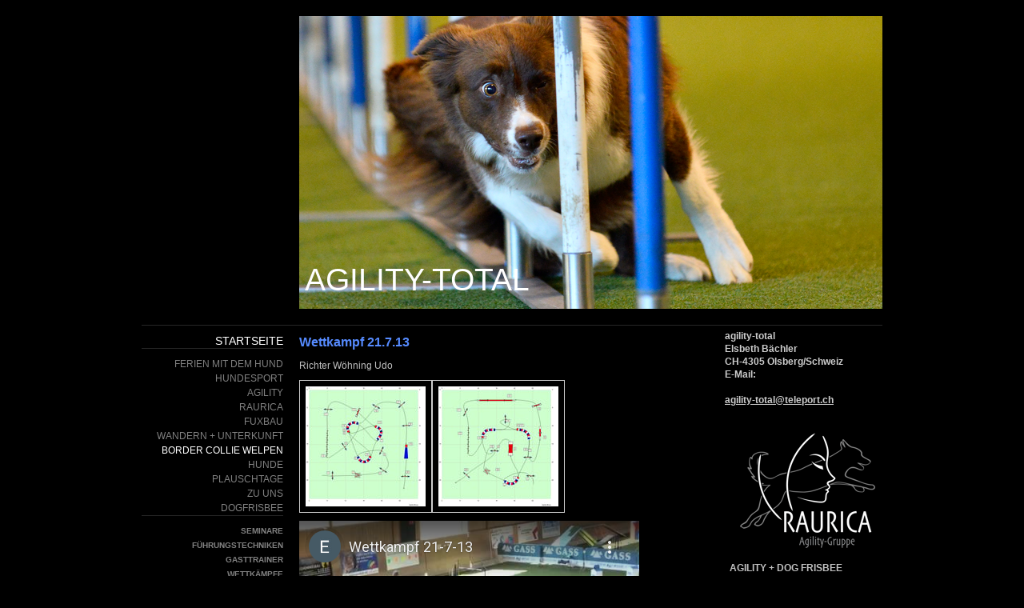

--- FILE ---
content_type: text/html; charset=UTF-8
request_url: https://www.agility-total.ch/startseite/border-collie-welpen/21-7-13/
body_size: 6745
content:
<!DOCTYPE html>
<html lang="de-DE"><head>
    <meta charset="utf-8"/>
    <link rel="dns-prefetch preconnect" href="https://u.jimcdn.com/" crossorigin="anonymous"/>
<link rel="dns-prefetch preconnect" href="https://assets.jimstatic.com/" crossorigin="anonymous"/>
<link rel="dns-prefetch preconnect" href="https://image.jimcdn.com" crossorigin="anonymous"/>
<meta http-equiv="X-UA-Compatible" content="IE=edge"/>
<meta name="description" content=""/>
<meta name="robots" content="index, follow, archive"/>
<meta property="st:section" content=""/>
<meta name="generator" content="Jimdo Creator"/>
<meta name="twitter:title" content="Wettkampf 21.7.13"/>
<meta name="twitter:description" content="Richter Wöhning Udo"/>
<meta name="twitter:card" content="summary_large_image"/>
<meta property="og:url" content="http://www.agility-total.ch/startseite/border-collie-welpen/21-7-13/"/>
<meta property="og:title" content="Wettkampf 21.7.13"/>
<meta property="og:description" content="Richter Wöhning Udo"/>
<meta property="og:type" content="website"/>
<meta property="og:locale" content="de_DE"/>
<meta property="og:site_name" content="www.agility-total.ch"/><title>Wettkampf 21.7.13 - www.agility-total.ch</title>
<link rel="shortcut icon" href="https://assets.jimstatic.com/s/img/favicon.ico"/>
    <link rel="alternate" type="application/rss+xml" title="Blog" href="https://www.agility-total.ch/rss/blog"/>    
<link rel="canonical" href="https://www.agility-total.ch/startseite/border-collie-welpen/21-7-13/"/>

        <script src="https://assets.jimstatic.com/ckies.js.7c38a5f4f8d944ade39b.js"></script>

        <script src="https://assets.jimstatic.com/cookieControl.js.b05bf5f4339fa83b8e79.js"></script>
    <script>window.CookieControlSet.setToOff();</script>

    <style>html,body{margin:0}.hidden{display:none}.n{padding:5px}#emotion-header{position:relative}#emotion-header-logo,#emotion-header-title{position:absolute}</style>

        <link href="https://u.jimcdn.com/cms/o/s98900e405ef67cc6/layout/l7d67df5c8cf78cf2/css/main.css?t=1769170025" rel="stylesheet" type="text/css" id="jimdo_main_css"/>
    <link href="https://u.jimcdn.com/cms/o/s98900e405ef67cc6/layout/l7d67df5c8cf78cf2/css/layout.css?t=1481798902" rel="stylesheet" type="text/css" id="jimdo_layout_css"/>
    <link href="https://u.jimcdn.com/cms/o/s98900e405ef67cc6/layout/l7d67df5c8cf78cf2/css/font.css?t=1769170025" rel="stylesheet" type="text/css" id="jimdo_font_css"/>
<script>     /* <![CDATA[ */     /*!  loadCss [c]2014 @scottjehl, Filament Group, Inc.  Licensed MIT */     window.loadCSS = window.loadCss = function(e,n,t){var r,l=window.document,a=l.createElement("link");if(n)r=n;else{var i=(l.body||l.getElementsByTagName("head")[0]).childNodes;r=i[i.length-1]}var o=l.styleSheets;a.rel="stylesheet",a.href=e,a.media="only x",r.parentNode.insertBefore(a,n?r:r.nextSibling);var d=function(e){for(var n=a.href,t=o.length;t--;)if(o[t].href===n)return e.call(a);setTimeout(function(){d(e)})};return a.onloadcssdefined=d,d(function(){a.media=t||"all"}),a};     window.onloadCSS = function(n,o){n.onload=function(){n.onload=null,o&&o.call(n)},"isApplicationInstalled"in navigator&&"onloadcssdefined"in n&&n.onloadcssdefined(o)}     /* ]]> */ </script>     <script>
// <![CDATA[
onloadCSS(loadCss('https://assets.jimstatic.com/web_oldtemplate.css.8dc49693c43d235ebcc9897c3acb1dd8.css') , function() {
    this.id = 'jimdo_web_css';
});
// ]]>
</script>
<link href="https://assets.jimstatic.com/web_oldtemplate.css.8dc49693c43d235ebcc9897c3acb1dd8.css" rel="preload" as="style"/>
<noscript>
<link href="https://assets.jimstatic.com/web_oldtemplate.css.8dc49693c43d235ebcc9897c3acb1dd8.css" rel="stylesheet"/>
</noscript>
    <script>
    //<![CDATA[
        var jimdoData = {"isTestserver":false,"isLcJimdoCom":false,"isJimdoHelpCenter":false,"isProtectedPage":false,"cstok":"","cacheJsKey":"eb4c932991e4eaf741d3c68fe0b16534c237a641","cacheCssKey":"eb4c932991e4eaf741d3c68fe0b16534c237a641","cdnUrl":"https:\/\/assets.jimstatic.com\/","minUrl":"https:\/\/assets.jimstatic.com\/app\/cdn\/min\/file\/","authUrl":"https:\/\/a.jimdo.com\/","webPath":"https:\/\/www.agility-total.ch\/","appUrl":"https:\/\/a.jimdo.com\/","cmsLanguage":"de_DE","isFreePackage":true,"mobile":false,"isDevkitTemplateUsed":false,"isTemplateResponsive":false,"websiteId":"s98900e405ef67cc6","pageId":1191628080,"packageId":1,"shop":{"deliveryTimeTexts":{"1":"1 - 3 Tage Lieferzeit","2":"3 - 5 Tage Lieferzeit","3":"5 - 8 Tage Lieferzeit"},"checkoutButtonText":"Zur Kasse","isReady":false,"currencyFormat":{"pattern":"\u00a4 #,##0.00;\u00a4-#,##0.00","convertedPattern":"$ #,##0.00","symbols":{"GROUPING_SEPARATOR":" ","DECIMAL_SEPARATOR":".","CURRENCY_SYMBOL":"CHF"}},"currencyLocale":"de_CH"},"tr":{"gmap":{"searchNotFound":"Die angegebene Adresse konnte nicht gefunden werden.","routeNotFound":"Die Anfahrtsroute konnte nicht berechnet werden. M\u00f6gliche Gr\u00fcnde: Die Startadresse ist zu ungenau oder zu weit von der Zieladresse entfernt."},"shop":{"checkoutSubmit":{"next":"N\u00e4chster Schritt","wait":"Bitte warten"},"paypalError":"Da ist leider etwas schiefgelaufen. Bitte versuche es erneut!","cartBar":"Zum Warenkorb","maintenance":"Dieser Shop ist vor\u00fcbergehend leider nicht erreichbar. Bitte probieren Sie es sp\u00e4ter noch einmal.","addToCartOverlay":{"productInsertedText":"Der Artikel wurde dem Warenkorb hinzugef\u00fcgt.","continueShoppingText":"Weiter einkaufen","reloadPageText":"neu laden"},"notReadyText":"Dieser Shop ist noch nicht vollst\u00e4ndig eingerichtet.","numLeftText":"Mehr als {:num} Exemplare dieses Artikels sind z.Z. leider nicht verf\u00fcgbar.","oneLeftText":"Es ist leider nur noch ein Exemplar dieses Artikels verf\u00fcgbar."},"common":{"timeout":"Es ist ein Fehler aufgetreten. Die von dir ausgew\u00e4hlte Aktion wurde abgebrochen. Bitte versuche es in ein paar Minuten erneut."},"form":{"badRequest":"Es ist ein Fehler aufgetreten: Die Eingaben konnten leider nicht \u00fcbermittelt werden. Bitte versuche es sp\u00e4ter noch einmal!"}},"jQuery":"jimdoGen002","isJimdoMobileApp":false,"bgConfig":null,"bgFullscreen":null,"responsiveBreakpointLandscape":767,"responsiveBreakpointPortrait":480,"copyableHeadlineLinks":false,"tocGeneration":false,"googlemapsConsoleKey":false,"loggingForAnalytics":false,"loggingForPredefinedPages":false,"isFacebookPixelIdEnabled":false,"userAccountId":"c5be32f5-1cbb-463a-98e3-e2d53333ad2a"};
    // ]]>
</script>

     <script> (function(window) { 'use strict'; var regBuff = window.__regModuleBuffer = []; var regModuleBuffer = function() { var args = [].slice.call(arguments); regBuff.push(args); }; if (!window.regModule) { window.regModule = regModuleBuffer; } })(window); </script>
    <script src="https://assets.jimstatic.com/web.js.58bdb3da3da85b5697c0.js" async="true"></script>
    <script src="https://assets.jimstatic.com/at.js.62588d64be2115a866ce.js"></script>
    
</head>

<body class="body cc-page cc-pagemode-default cc-content-parent" id="page-1191628080">

<div id="cc-inner" class="cc-content-parent">
<div id="cc-tp-pagebody" class="cc-content-parent">
	
	<div id="cc-tp-header"><div id="cc-tp-emotion">
<div id="emotion-header" data-action="emoHeader" style="background: #4CBCC5;width: 729px; height: 366px;">
            <a href="https://www.agility-total.ch/" style="border: 0; text-decoration: none; cursor: pointer;">
    
    <img src="https://u.jimcdn.com/cms/o/s98900e405ef67cc6/emotion/crop/header.png?t=1438678779" id="emotion-header-img" alt=""/>



    


    <strong id="emotion-header-title" style="             left: 1%;             top: 84%;             font: normal normal 39px/120% Helvetica,Arial, sans-serif;             color: #FFFFFF;                         ">AGILITY-TOTAL</strong>
            </a>
        </div>

</div></div>
	
	<div id="cc-tp-container" class="cc-content-parent">
		
		<div id="cc-tp-wrapper_top"></div>
		
		<div id="cc-tp-wrapper" class="cc-content-parent">
			<div id="cc-tp-content-sidebar"><div class="gutter"><div data-container="sidebar"><div id="cc-matrix-1240835463"><div id="cc-m-5745193880" class="j-module n j-text "><p>
    <span style="color: #cccccc;"><strong>agility-total</strong></span>
</p>

<p>
    <span style="color: #cccccc;"><strong>Elsbeth Bächler</strong></span>
</p>

<p>
    <span style="color: #cccccc;"><strong>CH-4305 Olsberg/Schweiz</strong></span>
</p>

<p>
    <span style="color: #cccccc;"><strong>E-Mail:</strong></span>
</p>

<p>
     
</p>

<p>
    <a href="mailto:agility-total@teleport.ch" title="agility-total@teleport.ch"><span style="color: #cccccc;"><strong><strong>agility-total@teleport.ch</strong></strong></span></a>
</p>

<p>
    <strong><span style="color: #99cc00;"><strong> </strong></span></strong>
</p></div><div id="cc-m-6028362180" class="j-module n j-textWithImage "><figure class="cc-imagewrapper cc-m-image-align-2">
<img srcset="https://image.jimcdn.com/cdn-cgi/image/width=177%2Cheight=1024%2Cfit=contain%2Cformat=png%2C/app/cms/storage/image/path/s98900e405ef67cc6/image/i04a0672509d3c564/version/1518014115/image.png 177w, https://image.jimcdn.com/cdn-cgi/image/width=320%2Cheight=1024%2Cfit=contain%2Cformat=png%2C/app/cms/storage/image/path/s98900e405ef67cc6/image/i04a0672509d3c564/version/1518014115/image.png 320w, https://image.jimcdn.com/cdn-cgi/image/width=354%2Cheight=1024%2Cfit=contain%2Cformat=png%2C/app/cms/storage/image/path/s98900e405ef67cc6/image/i04a0672509d3c564/version/1518014115/image.png 354w" sizes="(min-width: 177px) 177px, 100vw" id="cc-m-textwithimage-image-6028362180" src="https://image.jimcdn.com/cdn-cgi/image/width=177%2Cheight=1024%2Cfit=contain%2Cformat=png%2C/app/cms/storage/image/path/s98900e405ef67cc6/image/i04a0672509d3c564/version/1518014115/image.png" alt="" class="" data-src-width="1947" data-src-height="1655" data-src="https://image.jimcdn.com/cdn-cgi/image/width=177%2Cheight=1024%2Cfit=contain%2Cformat=png%2C/app/cms/storage/image/path/s98900e405ef67cc6/image/i04a0672509d3c564/version/1518014115/image.png" data-image-id="4166581080"/>    

</figure>
<div>
    <div id="cc-m-textwithimage-6028362180" data-name="text" data-action="text" class="cc-m-textwithimage-inline-rte">
            </div>
</div>

<div class="cc-clear"></div>
<script id="cc-m-reg-6028362180">// <![CDATA[

    window.regModule("module_textWithImage", {"data":{"imageExists":true,"hyperlink":"","hyperlink_target":"","hyperlinkAsString":"","pinterest":"0","id":6028362180,"widthEqualsContent":"0","resizeWidth":"177","resizeHeight":151},"id":6028362180});
// ]]>
</script></div><div id="cc-m-6028357480" class="j-module n j-text "><p>
    <span style="color: #c0c0c0;" data-mce-style="color: #c0c0c0;"><strong>  AGILITY + DOG FRISBEE</strong></span>
</p></div></div></div></div></div>
			<div id="cc-tp-content" class="cc-content-parent"><div class="gutter cc-content-parent"><div id="content_area" data-container="content"><div id="content_start"></div>
        
        <div id="cc-matrix-1459351780"><div id="cc-m-6442506380" class="j-module n j-header "><h1 class="" id="cc-m-header-6442506380">Wettkampf 21.7.13</h1></div><div id="cc-m-6442506680" class="j-module n j-text "><p>
    <span style="color: #c0c0c0;">Richter Wöhning Udo</span>
</p></div><div id="cc-m-6442506980" class="j-module n j-gallery "><div class="cc-m-gallery-container ccgalerie clearover" id="cc-m-gallery-6442506980">
            <div class="thumb_pro1" id="gallery_thumb_4560159280" style="width:158px; height:158px;">
            <div class="innerthumbnail" style="width:158px; height:158px;">
                
                <a rel="lightbox[6442506980]" href="javascript:" data-href="https://image.jimcdn.com/cdn-cgi/image//app/cms/storage/image/path/s98900e405ef67cc6/image/i49cf9c2b09ee06b8/version/1392060228/image.gif" data-title=""><img src="https://image.jimcdn.com/cdn-cgi/image/width=150%2Cheight=150%2Cfit=contain%2C/app/cms/storage/image/path/s98900e405ef67cc6/image/i49cf9c2b09ee06b8/version/1392060228/image.gif" data-orig-width="800" data-orig-height="800" alt="" data-subtitle=""/></a>            </div>
        </div>
            <div class="thumb_pro1" id="gallery_thumb_4560166380" style="width:158px; height:158px;">
            <div class="innerthumbnail" style="width:158px; height:158px;">
                
                <a rel="lightbox[6442506980]" href="javascript:" data-href="https://image.jimcdn.com/cdn-cgi/image//app/cms/storage/image/path/s98900e405ef67cc6/image/i7959b4c9d6478f1c/version/1392060228/image.gif" data-title=""><img src="https://image.jimcdn.com/cdn-cgi/image/width=150%2Cheight=150%2Cfit=contain%2C/app/cms/storage/image/path/s98900e405ef67cc6/image/i7959b4c9d6478f1c/version/1392060228/image.gif" data-orig-width="800" data-orig-height="800" alt="" data-subtitle=""/></a>            </div>
        </div>
    </div>
<script id="cc-m-reg-6442506980">// <![CDATA[

    window.regModule("module_gallery", {"view":"1","countImages":2,"variant":"default","selector":"#cc-m-gallery-6442506980","imageCount":2,"enlargeable":"1","multiUpload":true,"autostart":1,"pause":"4","showSliderThumbnails":1,"coolSize":"2","coolPadding":"3","stackCount":"3","stackPadding":"3","options":{"pinterest":"0"},"id":6442506980});
// ]]>
</script></div><div id="cc-m-6442507380" class="j-module n j-video "><div class="cc-m-video-gutter cc-m-video-align-left cc-m-video-ratio-2" style="width: 425px;">
    <div class="cc-m-video-wrapper">
<iframe id="cc-m-video-youtu-container-6442507380" class="cc-m-video-youtu-container cc-m-video-container" frameborder="0" allowfullscreen="true" style="border: 0;" src="https://www.youtube-nocookie.com/embed/Wp8mucKaiTk?wmode=transparent&amp;vq=hd1080">
</iframe>
        <div class="cc-m-video-overlay"></div>
    </div>

</div>

<div class="cc-clear"></div>

<script id="cc-m-reg-6442507380">// <![CDATA[

    window.regModule("module_video", {"variant":"default","id":6442507380,"maxwidth":1920,"maxheight":1200,"minwidth":100,"minheight":100,"useContentSize":0,"isVideoValid":true,"align":"left","height":"350","width":"425","ratioIndex":2});
// ]]>
</script></div></div>
        
        </div></div></div>
			<div id="cc-tp-sidebar">
				<div data-container="navigation"><div class="j-nav-variant-standard"><ul id="mainNav1" class="mainNav1"><li id="cc-nav-view-1020600863"><a href="/" class="parent level_1"><span>STARTSEITE</span></a></li></ul></div></div>
				<div data-container="navigation"><div class="j-nav-variant-standard"><ul id="mainNav2" class="mainNav2"><li id="cc-nav-view-2250139597"><a href="/startseite/ferien-mit-dem-hund/" class="level_2"><span>FERIEN MIT DEM HUND</span></a></li><li id="cc-nav-view-2254342797"><a href="/startseite/hundesport/" class="level_2"><span>HUNDESPORT</span></a></li><li id="cc-nav-view-2007128197"><a href="/startseite/ernährung/agility/" class="level_2"><span>AGILITY</span></a></li><li id="cc-nav-view-2241361197"><a href="/startseite/raurica/" class="level_2"><span>RAURICA</span></a></li><li id="cc-nav-view-2226104397"><a href="/startseite/fuxbau/" class="level_2"><span>FUXBAU</span></a></li><li id="cc-nav-view-2126390297"><a href="/startseite/wandern-unterkunft/" class="level_2"><span>WANDERN +  UNTERKUNFT</span></a></li><li id="cc-nav-view-2176233197"><a href="/startseite/border-collie-welpen/" class="parent level_2"><span>BORDER COLLIE WELPEN</span></a></li><li id="cc-nav-view-1023970063"><a href="/startseite/hunde/" class="level_2"><span>HUNDE</span></a></li><li id="cc-nav-view-2018066197"><a href="/startseite/plauschtage/" class="level_2"><span>PLAUSCHTAGE</span></a></li><li id="cc-nav-view-1199300280"><a href="/startseite/zu-uns/" class="level_2"><span>ZU UNS</span></a></li><li id="cc-nav-view-1199358880"><a href="/startseite/dogfrisbee/" class="level_2"><span>DOGFRISBEE</span></a></li></ul></div></div>
				<div data-container="navigation"><div class="j-nav-variant-standard"><ul id="mainNav3" class="mainNav3"><li id="cc-nav-view-1020601163"><a href="/startseite/border-collie-welpen/seminare/" class="level_3"><span>SEMINARE</span></a></li><li id="cc-nav-view-2256836197"><a href="/startseite/border-collie-welpen/führungstechniken/" class="level_3"><span>FÜHRUNGSTECHNIKEN</span></a></li><li id="cc-nav-view-1195568880"><a href="/startseite/border-collie-welpen/gasttrainer/" class="level_3"><span>GASTTRAINER</span></a></li><li id="cc-nav-view-1020643163"><a href="/startseite/border-collie-welpen/wettkämpfe/" class="level_3"><span>WETTKÄMPFE</span></a></li><li id="cc-nav-view-1082162180"><a href="/startseite/border-collie-welpen/richter/" class="level_3"><span>RICHTER</span></a></li></ul></div></div>
			</div>
			<div class="c"></div>
		</div>
		
		<div id="cc-tp-footer"><div class="gutter"><div id="contentfooter" data-container="footer">

    
    <div class="leftrow">
            </div>

    <div class="rightrow">
            
    <span class="loggedout">
        <a rel="nofollow" id="login" href="/login">Anmelden</a>
    </span>

<span class="loggedin">
    <a rel="nofollow" id="logout" target="_top" href="https://cms.e.jimdo.com/app/cms/logout.php">
        Abmelden    </a>
    |
    <a rel="nofollow" id="edit" target="_top" href="https://a.jimdo.com/app/auth/signin/jumpcms/?page=1191628080">Bearbeiten</a>
</span>
        </div>

    <div class="jimdo-free-footer-ad "> <a class="jimdo-footer-branding pull-left" href=" https://de.jimdo.com/?utm_source=cre-agility-total1&amp;utm_medium=footer%20ad&amp;utm_campaign=ownads%20webview" rel="nofollow">Jimdo</a> <p class="pull-left"> <strong>Diese Webseite wurde mit Jimdo erstellt!</strong> Jetzt kostenlos registrieren auf <a id="fallback-ad-textlink" href=" https://de.jimdo.com/?utm_source=cre-agility-total1&amp;utm_medium=footer%20ad&amp;utm_campaign=ownads%20webview" class="jimdolink" rel="nofollow">https://de.jimdo.com</a> </p> </div> 
</div>
</div></div>
		
	</div>
	
	<div class="c"></div>
	
</div>
</div>
    <ul class="cc-FloatingButtonBarContainer cc-FloatingButtonBarContainer-right hidden">

                    <!-- scroll to top button -->
            <li class="cc-FloatingButtonBarContainer-button-scroll">
                <a href="javascript:void(0);" title="Nach oben scrollen">
                    <span>Nach oben scrollen</span>
                </a>
            </li>
            <script>// <![CDATA[

    window.regModule("common_scrolltotop", []);
// ]]>
</script>    </ul>

<div id="loginbox" class="hidden">

    <div id="loginbox-header">

    <a class="cc-close" title="Dieses Element zuklappen" href="#">zuklappen</a>

    <div class="c"></div>

</div>

<div id="loginbox-content">

        <div id="resendpw"></div>

        <div id="loginboxOuter"></div>
    </div>
</div>
<div id="loginbox-darklayer" class="hidden"></div>
<script>// <![CDATA[

    window.regModule("web_login", {"url":"https:\/\/www.agility-total.ch\/","pageId":1191628080});
// ]]>
</script>

<noscript><iframe src="https://www.googletagmanager.com/ns.html?id=GTM-WDBL3P" height="0" width="0" style="display:none;visibility:hidden"></iframe></noscript>


</body>
</html>


--- FILE ---
content_type: text/html; charset=utf-8
request_url: https://www.youtube-nocookie.com/embed/Wp8mucKaiTk?wmode=transparent&vq=hd1080
body_size: 46283
content:
<!DOCTYPE html><html lang="en" dir="ltr" data-cast-api-enabled="true"><head><meta name="viewport" content="width=device-width, initial-scale=1"><script nonce="8A3PHaVmPQY9yz4t4zAZVQ">if ('undefined' == typeof Symbol || 'undefined' == typeof Symbol.iterator) {delete Array.prototype.entries;}</script><style name="www-roboto" nonce="-i-jdDHcTriAAJN7QbNs8Q">@font-face{font-family:'Roboto';font-style:normal;font-weight:400;font-stretch:100%;src:url(//fonts.gstatic.com/s/roboto/v48/KFO7CnqEu92Fr1ME7kSn66aGLdTylUAMa3GUBHMdazTgWw.woff2)format('woff2');unicode-range:U+0460-052F,U+1C80-1C8A,U+20B4,U+2DE0-2DFF,U+A640-A69F,U+FE2E-FE2F;}@font-face{font-family:'Roboto';font-style:normal;font-weight:400;font-stretch:100%;src:url(//fonts.gstatic.com/s/roboto/v48/KFO7CnqEu92Fr1ME7kSn66aGLdTylUAMa3iUBHMdazTgWw.woff2)format('woff2');unicode-range:U+0301,U+0400-045F,U+0490-0491,U+04B0-04B1,U+2116;}@font-face{font-family:'Roboto';font-style:normal;font-weight:400;font-stretch:100%;src:url(//fonts.gstatic.com/s/roboto/v48/KFO7CnqEu92Fr1ME7kSn66aGLdTylUAMa3CUBHMdazTgWw.woff2)format('woff2');unicode-range:U+1F00-1FFF;}@font-face{font-family:'Roboto';font-style:normal;font-weight:400;font-stretch:100%;src:url(//fonts.gstatic.com/s/roboto/v48/KFO7CnqEu92Fr1ME7kSn66aGLdTylUAMa3-UBHMdazTgWw.woff2)format('woff2');unicode-range:U+0370-0377,U+037A-037F,U+0384-038A,U+038C,U+038E-03A1,U+03A3-03FF;}@font-face{font-family:'Roboto';font-style:normal;font-weight:400;font-stretch:100%;src:url(//fonts.gstatic.com/s/roboto/v48/KFO7CnqEu92Fr1ME7kSn66aGLdTylUAMawCUBHMdazTgWw.woff2)format('woff2');unicode-range:U+0302-0303,U+0305,U+0307-0308,U+0310,U+0312,U+0315,U+031A,U+0326-0327,U+032C,U+032F-0330,U+0332-0333,U+0338,U+033A,U+0346,U+034D,U+0391-03A1,U+03A3-03A9,U+03B1-03C9,U+03D1,U+03D5-03D6,U+03F0-03F1,U+03F4-03F5,U+2016-2017,U+2034-2038,U+203C,U+2040,U+2043,U+2047,U+2050,U+2057,U+205F,U+2070-2071,U+2074-208E,U+2090-209C,U+20D0-20DC,U+20E1,U+20E5-20EF,U+2100-2112,U+2114-2115,U+2117-2121,U+2123-214F,U+2190,U+2192,U+2194-21AE,U+21B0-21E5,U+21F1-21F2,U+21F4-2211,U+2213-2214,U+2216-22FF,U+2308-230B,U+2310,U+2319,U+231C-2321,U+2336-237A,U+237C,U+2395,U+239B-23B7,U+23D0,U+23DC-23E1,U+2474-2475,U+25AF,U+25B3,U+25B7,U+25BD,U+25C1,U+25CA,U+25CC,U+25FB,U+266D-266F,U+27C0-27FF,U+2900-2AFF,U+2B0E-2B11,U+2B30-2B4C,U+2BFE,U+3030,U+FF5B,U+FF5D,U+1D400-1D7FF,U+1EE00-1EEFF;}@font-face{font-family:'Roboto';font-style:normal;font-weight:400;font-stretch:100%;src:url(//fonts.gstatic.com/s/roboto/v48/KFO7CnqEu92Fr1ME7kSn66aGLdTylUAMaxKUBHMdazTgWw.woff2)format('woff2');unicode-range:U+0001-000C,U+000E-001F,U+007F-009F,U+20DD-20E0,U+20E2-20E4,U+2150-218F,U+2190,U+2192,U+2194-2199,U+21AF,U+21E6-21F0,U+21F3,U+2218-2219,U+2299,U+22C4-22C6,U+2300-243F,U+2440-244A,U+2460-24FF,U+25A0-27BF,U+2800-28FF,U+2921-2922,U+2981,U+29BF,U+29EB,U+2B00-2BFF,U+4DC0-4DFF,U+FFF9-FFFB,U+10140-1018E,U+10190-1019C,U+101A0,U+101D0-101FD,U+102E0-102FB,U+10E60-10E7E,U+1D2C0-1D2D3,U+1D2E0-1D37F,U+1F000-1F0FF,U+1F100-1F1AD,U+1F1E6-1F1FF,U+1F30D-1F30F,U+1F315,U+1F31C,U+1F31E,U+1F320-1F32C,U+1F336,U+1F378,U+1F37D,U+1F382,U+1F393-1F39F,U+1F3A7-1F3A8,U+1F3AC-1F3AF,U+1F3C2,U+1F3C4-1F3C6,U+1F3CA-1F3CE,U+1F3D4-1F3E0,U+1F3ED,U+1F3F1-1F3F3,U+1F3F5-1F3F7,U+1F408,U+1F415,U+1F41F,U+1F426,U+1F43F,U+1F441-1F442,U+1F444,U+1F446-1F449,U+1F44C-1F44E,U+1F453,U+1F46A,U+1F47D,U+1F4A3,U+1F4B0,U+1F4B3,U+1F4B9,U+1F4BB,U+1F4BF,U+1F4C8-1F4CB,U+1F4D6,U+1F4DA,U+1F4DF,U+1F4E3-1F4E6,U+1F4EA-1F4ED,U+1F4F7,U+1F4F9-1F4FB,U+1F4FD-1F4FE,U+1F503,U+1F507-1F50B,U+1F50D,U+1F512-1F513,U+1F53E-1F54A,U+1F54F-1F5FA,U+1F610,U+1F650-1F67F,U+1F687,U+1F68D,U+1F691,U+1F694,U+1F698,U+1F6AD,U+1F6B2,U+1F6B9-1F6BA,U+1F6BC,U+1F6C6-1F6CF,U+1F6D3-1F6D7,U+1F6E0-1F6EA,U+1F6F0-1F6F3,U+1F6F7-1F6FC,U+1F700-1F7FF,U+1F800-1F80B,U+1F810-1F847,U+1F850-1F859,U+1F860-1F887,U+1F890-1F8AD,U+1F8B0-1F8BB,U+1F8C0-1F8C1,U+1F900-1F90B,U+1F93B,U+1F946,U+1F984,U+1F996,U+1F9E9,U+1FA00-1FA6F,U+1FA70-1FA7C,U+1FA80-1FA89,U+1FA8F-1FAC6,U+1FACE-1FADC,U+1FADF-1FAE9,U+1FAF0-1FAF8,U+1FB00-1FBFF;}@font-face{font-family:'Roboto';font-style:normal;font-weight:400;font-stretch:100%;src:url(//fonts.gstatic.com/s/roboto/v48/KFO7CnqEu92Fr1ME7kSn66aGLdTylUAMa3OUBHMdazTgWw.woff2)format('woff2');unicode-range:U+0102-0103,U+0110-0111,U+0128-0129,U+0168-0169,U+01A0-01A1,U+01AF-01B0,U+0300-0301,U+0303-0304,U+0308-0309,U+0323,U+0329,U+1EA0-1EF9,U+20AB;}@font-face{font-family:'Roboto';font-style:normal;font-weight:400;font-stretch:100%;src:url(//fonts.gstatic.com/s/roboto/v48/KFO7CnqEu92Fr1ME7kSn66aGLdTylUAMa3KUBHMdazTgWw.woff2)format('woff2');unicode-range:U+0100-02BA,U+02BD-02C5,U+02C7-02CC,U+02CE-02D7,U+02DD-02FF,U+0304,U+0308,U+0329,U+1D00-1DBF,U+1E00-1E9F,U+1EF2-1EFF,U+2020,U+20A0-20AB,U+20AD-20C0,U+2113,U+2C60-2C7F,U+A720-A7FF;}@font-face{font-family:'Roboto';font-style:normal;font-weight:400;font-stretch:100%;src:url(//fonts.gstatic.com/s/roboto/v48/KFO7CnqEu92Fr1ME7kSn66aGLdTylUAMa3yUBHMdazQ.woff2)format('woff2');unicode-range:U+0000-00FF,U+0131,U+0152-0153,U+02BB-02BC,U+02C6,U+02DA,U+02DC,U+0304,U+0308,U+0329,U+2000-206F,U+20AC,U+2122,U+2191,U+2193,U+2212,U+2215,U+FEFF,U+FFFD;}@font-face{font-family:'Roboto';font-style:normal;font-weight:500;font-stretch:100%;src:url(//fonts.gstatic.com/s/roboto/v48/KFO7CnqEu92Fr1ME7kSn66aGLdTylUAMa3GUBHMdazTgWw.woff2)format('woff2');unicode-range:U+0460-052F,U+1C80-1C8A,U+20B4,U+2DE0-2DFF,U+A640-A69F,U+FE2E-FE2F;}@font-face{font-family:'Roboto';font-style:normal;font-weight:500;font-stretch:100%;src:url(//fonts.gstatic.com/s/roboto/v48/KFO7CnqEu92Fr1ME7kSn66aGLdTylUAMa3iUBHMdazTgWw.woff2)format('woff2');unicode-range:U+0301,U+0400-045F,U+0490-0491,U+04B0-04B1,U+2116;}@font-face{font-family:'Roboto';font-style:normal;font-weight:500;font-stretch:100%;src:url(//fonts.gstatic.com/s/roboto/v48/KFO7CnqEu92Fr1ME7kSn66aGLdTylUAMa3CUBHMdazTgWw.woff2)format('woff2');unicode-range:U+1F00-1FFF;}@font-face{font-family:'Roboto';font-style:normal;font-weight:500;font-stretch:100%;src:url(//fonts.gstatic.com/s/roboto/v48/KFO7CnqEu92Fr1ME7kSn66aGLdTylUAMa3-UBHMdazTgWw.woff2)format('woff2');unicode-range:U+0370-0377,U+037A-037F,U+0384-038A,U+038C,U+038E-03A1,U+03A3-03FF;}@font-face{font-family:'Roboto';font-style:normal;font-weight:500;font-stretch:100%;src:url(//fonts.gstatic.com/s/roboto/v48/KFO7CnqEu92Fr1ME7kSn66aGLdTylUAMawCUBHMdazTgWw.woff2)format('woff2');unicode-range:U+0302-0303,U+0305,U+0307-0308,U+0310,U+0312,U+0315,U+031A,U+0326-0327,U+032C,U+032F-0330,U+0332-0333,U+0338,U+033A,U+0346,U+034D,U+0391-03A1,U+03A3-03A9,U+03B1-03C9,U+03D1,U+03D5-03D6,U+03F0-03F1,U+03F4-03F5,U+2016-2017,U+2034-2038,U+203C,U+2040,U+2043,U+2047,U+2050,U+2057,U+205F,U+2070-2071,U+2074-208E,U+2090-209C,U+20D0-20DC,U+20E1,U+20E5-20EF,U+2100-2112,U+2114-2115,U+2117-2121,U+2123-214F,U+2190,U+2192,U+2194-21AE,U+21B0-21E5,U+21F1-21F2,U+21F4-2211,U+2213-2214,U+2216-22FF,U+2308-230B,U+2310,U+2319,U+231C-2321,U+2336-237A,U+237C,U+2395,U+239B-23B7,U+23D0,U+23DC-23E1,U+2474-2475,U+25AF,U+25B3,U+25B7,U+25BD,U+25C1,U+25CA,U+25CC,U+25FB,U+266D-266F,U+27C0-27FF,U+2900-2AFF,U+2B0E-2B11,U+2B30-2B4C,U+2BFE,U+3030,U+FF5B,U+FF5D,U+1D400-1D7FF,U+1EE00-1EEFF;}@font-face{font-family:'Roboto';font-style:normal;font-weight:500;font-stretch:100%;src:url(//fonts.gstatic.com/s/roboto/v48/KFO7CnqEu92Fr1ME7kSn66aGLdTylUAMaxKUBHMdazTgWw.woff2)format('woff2');unicode-range:U+0001-000C,U+000E-001F,U+007F-009F,U+20DD-20E0,U+20E2-20E4,U+2150-218F,U+2190,U+2192,U+2194-2199,U+21AF,U+21E6-21F0,U+21F3,U+2218-2219,U+2299,U+22C4-22C6,U+2300-243F,U+2440-244A,U+2460-24FF,U+25A0-27BF,U+2800-28FF,U+2921-2922,U+2981,U+29BF,U+29EB,U+2B00-2BFF,U+4DC0-4DFF,U+FFF9-FFFB,U+10140-1018E,U+10190-1019C,U+101A0,U+101D0-101FD,U+102E0-102FB,U+10E60-10E7E,U+1D2C0-1D2D3,U+1D2E0-1D37F,U+1F000-1F0FF,U+1F100-1F1AD,U+1F1E6-1F1FF,U+1F30D-1F30F,U+1F315,U+1F31C,U+1F31E,U+1F320-1F32C,U+1F336,U+1F378,U+1F37D,U+1F382,U+1F393-1F39F,U+1F3A7-1F3A8,U+1F3AC-1F3AF,U+1F3C2,U+1F3C4-1F3C6,U+1F3CA-1F3CE,U+1F3D4-1F3E0,U+1F3ED,U+1F3F1-1F3F3,U+1F3F5-1F3F7,U+1F408,U+1F415,U+1F41F,U+1F426,U+1F43F,U+1F441-1F442,U+1F444,U+1F446-1F449,U+1F44C-1F44E,U+1F453,U+1F46A,U+1F47D,U+1F4A3,U+1F4B0,U+1F4B3,U+1F4B9,U+1F4BB,U+1F4BF,U+1F4C8-1F4CB,U+1F4D6,U+1F4DA,U+1F4DF,U+1F4E3-1F4E6,U+1F4EA-1F4ED,U+1F4F7,U+1F4F9-1F4FB,U+1F4FD-1F4FE,U+1F503,U+1F507-1F50B,U+1F50D,U+1F512-1F513,U+1F53E-1F54A,U+1F54F-1F5FA,U+1F610,U+1F650-1F67F,U+1F687,U+1F68D,U+1F691,U+1F694,U+1F698,U+1F6AD,U+1F6B2,U+1F6B9-1F6BA,U+1F6BC,U+1F6C6-1F6CF,U+1F6D3-1F6D7,U+1F6E0-1F6EA,U+1F6F0-1F6F3,U+1F6F7-1F6FC,U+1F700-1F7FF,U+1F800-1F80B,U+1F810-1F847,U+1F850-1F859,U+1F860-1F887,U+1F890-1F8AD,U+1F8B0-1F8BB,U+1F8C0-1F8C1,U+1F900-1F90B,U+1F93B,U+1F946,U+1F984,U+1F996,U+1F9E9,U+1FA00-1FA6F,U+1FA70-1FA7C,U+1FA80-1FA89,U+1FA8F-1FAC6,U+1FACE-1FADC,U+1FADF-1FAE9,U+1FAF0-1FAF8,U+1FB00-1FBFF;}@font-face{font-family:'Roboto';font-style:normal;font-weight:500;font-stretch:100%;src:url(//fonts.gstatic.com/s/roboto/v48/KFO7CnqEu92Fr1ME7kSn66aGLdTylUAMa3OUBHMdazTgWw.woff2)format('woff2');unicode-range:U+0102-0103,U+0110-0111,U+0128-0129,U+0168-0169,U+01A0-01A1,U+01AF-01B0,U+0300-0301,U+0303-0304,U+0308-0309,U+0323,U+0329,U+1EA0-1EF9,U+20AB;}@font-face{font-family:'Roboto';font-style:normal;font-weight:500;font-stretch:100%;src:url(//fonts.gstatic.com/s/roboto/v48/KFO7CnqEu92Fr1ME7kSn66aGLdTylUAMa3KUBHMdazTgWw.woff2)format('woff2');unicode-range:U+0100-02BA,U+02BD-02C5,U+02C7-02CC,U+02CE-02D7,U+02DD-02FF,U+0304,U+0308,U+0329,U+1D00-1DBF,U+1E00-1E9F,U+1EF2-1EFF,U+2020,U+20A0-20AB,U+20AD-20C0,U+2113,U+2C60-2C7F,U+A720-A7FF;}@font-face{font-family:'Roboto';font-style:normal;font-weight:500;font-stretch:100%;src:url(//fonts.gstatic.com/s/roboto/v48/KFO7CnqEu92Fr1ME7kSn66aGLdTylUAMa3yUBHMdazQ.woff2)format('woff2');unicode-range:U+0000-00FF,U+0131,U+0152-0153,U+02BB-02BC,U+02C6,U+02DA,U+02DC,U+0304,U+0308,U+0329,U+2000-206F,U+20AC,U+2122,U+2191,U+2193,U+2212,U+2215,U+FEFF,U+FFFD;}</style><script name="www-roboto" nonce="8A3PHaVmPQY9yz4t4zAZVQ">if (document.fonts && document.fonts.load) {document.fonts.load("400 10pt Roboto", "E"); document.fonts.load("500 10pt Roboto", "E");}</script><link rel="stylesheet" href="/s/player/c9168c90/www-player.css" name="www-player" nonce="-i-jdDHcTriAAJN7QbNs8Q"><style nonce="-i-jdDHcTriAAJN7QbNs8Q">html {overflow: hidden;}body {font: 12px Roboto, Arial, sans-serif; background-color: #000; color: #fff; height: 100%; width: 100%; overflow: hidden; position: absolute; margin: 0; padding: 0;}#player {width: 100%; height: 100%;}h1 {text-align: center; color: #fff;}h3 {margin-top: 6px; margin-bottom: 3px;}.player-unavailable {position: absolute; top: 0; left: 0; right: 0; bottom: 0; padding: 25px; font-size: 13px; background: url(/img/meh7.png) 50% 65% no-repeat;}.player-unavailable .message {text-align: left; margin: 0 -5px 15px; padding: 0 5px 14px; border-bottom: 1px solid #888; font-size: 19px; font-weight: normal;}.player-unavailable a {color: #167ac6; text-decoration: none;}</style><script nonce="8A3PHaVmPQY9yz4t4zAZVQ">var ytcsi={gt:function(n){n=(n||"")+"data_";return ytcsi[n]||(ytcsi[n]={tick:{},info:{},gel:{preLoggedGelInfos:[]}})},now:window.performance&&window.performance.timing&&window.performance.now&&window.performance.timing.navigationStart?function(){return window.performance.timing.navigationStart+window.performance.now()}:function(){return(new Date).getTime()},tick:function(l,t,n){var ticks=ytcsi.gt(n).tick;var v=t||ytcsi.now();if(ticks[l]){ticks["_"+l]=ticks["_"+l]||[ticks[l]];ticks["_"+l].push(v)}ticks[l]=
v},info:function(k,v,n){ytcsi.gt(n).info[k]=v},infoGel:function(p,n){ytcsi.gt(n).gel.preLoggedGelInfos.push(p)},setStart:function(t,n){ytcsi.tick("_start",t,n)}};
(function(w,d){function isGecko(){if(!w.navigator)return false;try{if(w.navigator.userAgentData&&w.navigator.userAgentData.brands&&w.navigator.userAgentData.brands.length){var brands=w.navigator.userAgentData.brands;var i=0;for(;i<brands.length;i++)if(brands[i]&&brands[i].brand==="Firefox")return true;return false}}catch(e){setTimeout(function(){throw e;})}if(!w.navigator.userAgent)return false;var ua=w.navigator.userAgent;return ua.indexOf("Gecko")>0&&ua.toLowerCase().indexOf("webkit")<0&&ua.indexOf("Edge")<
0&&ua.indexOf("Trident")<0&&ua.indexOf("MSIE")<0}ytcsi.setStart(w.performance?w.performance.timing.responseStart:null);var isPrerender=(d.visibilityState||d.webkitVisibilityState)=="prerender";var vName=!d.visibilityState&&d.webkitVisibilityState?"webkitvisibilitychange":"visibilitychange";if(isPrerender){var startTick=function(){ytcsi.setStart();d.removeEventListener(vName,startTick)};d.addEventListener(vName,startTick,false)}if(d.addEventListener)d.addEventListener(vName,function(){ytcsi.tick("vc")},
false);if(isGecko()){var isHidden=(d.visibilityState||d.webkitVisibilityState)=="hidden";if(isHidden)ytcsi.tick("vc")}var slt=function(el,t){setTimeout(function(){var n=ytcsi.now();el.loadTime=n;if(el.slt)el.slt()},t)};w.__ytRIL=function(el){if(!el.getAttribute("data-thumb"))if(w.requestAnimationFrame)w.requestAnimationFrame(function(){slt(el,0)});else slt(el,16)}})(window,document);
</script><script nonce="8A3PHaVmPQY9yz4t4zAZVQ">var ytcfg={d:function(){return window.yt&&yt.config_||ytcfg.data_||(ytcfg.data_={})},get:function(k,o){return k in ytcfg.d()?ytcfg.d()[k]:o},set:function(){var a=arguments;if(a.length>1)ytcfg.d()[a[0]]=a[1];else{var k;for(k in a[0])ytcfg.d()[k]=a[0][k]}}};
ytcfg.set({"CLIENT_CANARY_STATE":"none","DEVICE":"cbr\u003dChrome\u0026cbrand\u003dapple\u0026cbrver\u003d131.0.0.0\u0026ceng\u003dWebKit\u0026cengver\u003d537.36\u0026cos\u003dMacintosh\u0026cosver\u003d10_15_7\u0026cplatform\u003dDESKTOP","EVENT_ID":"Y5t0acK5Hry3_bkPnJ770As","EXPERIMENT_FLAGS":{"ab_det_apm":true,"ab_det_el_h":true,"ab_det_em_inj":true,"ab_fk_sk_cl":true,"ab_l_sig_st":true,"ab_l_sig_st_e":true,"action_companion_center_align_description":true,"allow_skip_networkless":true,"always_send_and_write":true,"att_web_record_metrics":true,"attmusi":true,"c3_enable_button_impression_logging":true,"c3_watch_page_component":true,"cancel_pending_navs":true,"clean_up_manual_attribution_header":true,"config_age_report_killswitch":true,"cow_optimize_idom_compat":true,"csi_on_gel":true,"delhi_mweb_colorful_sd":true,"delhi_mweb_colorful_sd_v2":true,"deprecate_pair_servlet_enabled":true,"desktop_sparkles_light_cta_button":true,"disable_cached_masthead_data":true,"disable_child_node_auto_formatted_strings":true,"disable_log_to_visitor_layer":true,"disable_pacf_logging_for_memory_limited_tv":true,"embeds_enable_eid_enforcement_for_youtube":true,"embeds_enable_info_panel_dismissal":true,"embeds_enable_pfp_always_unbranded":true,"embeds_muted_autoplay_sound_fix":true,"embeds_serve_es6_client":true,"embeds_web_nwl_disable_nocookie":true,"embeds_web_updated_shorts_definition_fix":true,"enable_active_view_display_ad_renderer_web_home":true,"enable_ad_disclosure_banner_a11y_fix":true,"enable_client_sli_logging":true,"enable_client_streamz_web":true,"enable_client_ve_spec":true,"enable_cloud_save_error_popup_after_retry":true,"enable_dai_sdf_h5_preroll":true,"enable_datasync_id_header_in_web_vss_pings":true,"enable_default_mono_cta_migration_web_client":true,"enable_docked_chat_messages":true,"enable_drop_shadow_experiment":true,"enable_entity_store_from_dependency_injection":true,"enable_inline_muted_playback_on_web_search":true,"enable_inline_muted_playback_on_web_search_for_vdc":true,"enable_inline_muted_playback_on_web_search_for_vdcb":true,"enable_is_extended_monitoring":true,"enable_is_mini_app_page_active_bugfix":true,"enable_logging_first_user_action_after_game_ready":true,"enable_ltc_param_fetch_from_innertube":true,"enable_masthead_mweb_padding_fix":true,"enable_menu_renderer_button_in_mweb_hclr":true,"enable_mini_app_command_handler_mweb_fix":true,"enable_mini_guide_downloads_item":true,"enable_mixed_direction_formatted_strings":true,"enable_mweb_new_caption_language_picker":true,"enable_names_handles_account_switcher":true,"enable_network_request_logging_on_game_events":true,"enable_new_paid_product_placement":true,"enable_open_in_new_tab_icon_for_short_dr_for_desktop_search":true,"enable_open_yt_content":true,"enable_origin_query_parameter_bugfix":true,"enable_pause_ads_on_ytv_html5":true,"enable_payments_purchase_manager":true,"enable_pdp_icon_prefetch":true,"enable_pl_r_si_fa":true,"enable_place_pivot_url":true,"enable_pv_screen_modern_text":true,"enable_removing_navbar_title_on_hashtag_page_mweb":true,"enable_rta_manager":true,"enable_sdf_companion_h5":true,"enable_sdf_dai_h5_midroll":true,"enable_sdf_h5_endemic_mid_post_roll":true,"enable_sdf_on_h5_unplugged_vod_midroll":true,"enable_sdf_shorts_player_bytes_h5":true,"enable_sending_unwrapped_game_audio_as_serialized_metadata":true,"enable_sfv_effect_pivot_url":true,"enable_shorts_new_carousel":true,"enable_skip_ad_guidance_prompt":true,"enable_skippable_ads_for_unplugged_ad_pod":true,"enable_smearing_expansion_dai":true,"enable_time_out_messages":true,"enable_timeline_view_modern_transcript_fe":true,"enable_video_display_compact_button_group_for_desktop_search":true,"enable_web_delhi_icons":true,"enable_web_home_top_landscape_image_layout_level_click":true,"enable_web_tiered_gel":true,"enable_window_constrained_buy_flow_dialog":true,"enable_wiz_queue_effect_and_on_init_initial_runs":true,"enable_ypc_spinners":true,"enable_yt_ata_iframe_authuser":true,"export_networkless_options":true,"export_player_version_to_ytconfig":true,"fill_single_video_with_notify_to_lasr":true,"fix_ad_miniplayer_controls_rendering":true,"fix_ads_tracking_for_swf_config_deprecation_mweb":true,"h5_companion_enable_adcpn_macro_substitution_for_click_pings":true,"h5_inplayer_enable_adcpn_macro_substitution_for_click_pings":true,"h5_reset_cache_and_filter_before_update_masthead":true,"hide_channel_creation_title_for_mweb":true,"high_ccv_client_side_caching_h5":true,"html5_force_debug_data_for_client_tmp_logs":true,"html5_log_trigger_events_with_debug_data":true,"html5_ssdai_enable_media_end_cue_range":true,"il_attach_cache_limit":true,"il_use_view_model_logging_context":true,"is_browser_support_for_webcam_streaming":true,"json_condensed_response":true,"kev_adb_pg":true,"kevlar_gel_error_routing":true,"kevlar_watch_cinematics":true,"live_chat_enable_controller_extraction":true,"live_chat_enable_rta_manager":true,"log_click_with_layer_from_element_in_command_handler":true,"mdx_enable_privacy_disclosure_ui":true,"mdx_load_cast_api_bootstrap_script":true,"medium_progress_bar_modification":true,"migrate_remaining_web_ad_badges_to_innertube":true,"mobile_account_menu_refresh":true,"mweb_account_linking_noapp":true,"mweb_after_render_to_scheduler":true,"mweb_allow_modern_search_suggest_behavior":true,"mweb_animated_actions":true,"mweb_app_upsell_button_direct_to_app":true,"mweb_c3_enable_adaptive_signals":true,"mweb_c3_library_page_enable_recent_shelf":true,"mweb_c3_remove_web_navigation_endpoint_data":true,"mweb_c3_use_canonical_from_player_response":true,"mweb_cinematic_watch":true,"mweb_command_handler":true,"mweb_delay_watch_initial_data":true,"mweb_disable_searchbar_scroll":true,"mweb_enable_fine_scrubbing_for_recs":true,"mweb_enable_imp_portal":true,"mweb_enable_keto_batch_player_fullscreen":true,"mweb_enable_keto_batch_player_progress_bar":true,"mweb_enable_keto_batch_player_tooltips":true,"mweb_enable_lockup_view_model_for_ucp":true,"mweb_enable_mix_panel_title_metadata":true,"mweb_enable_more_drawer":true,"mweb_enable_optional_fullscreen_landscape_locking":true,"mweb_enable_overlay_touch_manager":true,"mweb_enable_premium_carve_out_fix":true,"mweb_enable_refresh_detection":true,"mweb_enable_search_imp":true,"mweb_enable_shorts_pivot_button":true,"mweb_enable_shorts_video_preload":true,"mweb_enable_skippables_on_jio_phone":true,"mweb_enable_two_line_title_on_shorts":true,"mweb_enable_varispeed_controller":true,"mweb_enable_watch_feed_infinite_scroll":true,"mweb_enable_wrapped_unplugged_pause_membership_dialog_renderer":true,"mweb_fix_monitor_visibility_after_render":true,"mweb_force_ios_fallback_to_native_control":true,"mweb_fp_auto_fullscreen":true,"mweb_fullscreen_controls":true,"mweb_fullscreen_controls_action_buttons":true,"mweb_fullscreen_watch_system":true,"mweb_home_reactive_shorts":true,"mweb_innertube_search_command":true,"mweb_kaios_enable_autoplay_switch_view_model":true,"mweb_lang_in_html":true,"mweb_like_button_synced_with_entities":true,"mweb_logo_use_home_page_ve":true,"mweb_native_control_in_faux_fullscreen_shared":true,"mweb_player_control_on_hover":true,"mweb_player_delhi_dtts":true,"mweb_player_settings_use_bottom_sheet":true,"mweb_player_show_previous_next_buttons_in_playlist":true,"mweb_player_skip_no_op_state_changes":true,"mweb_player_user_select_none":true,"mweb_playlist_engagement_panel":true,"mweb_progress_bar_seek_on_mouse_click":true,"mweb_pull_2_full":true,"mweb_pull_2_full_enable_touch_handlers":true,"mweb_schedule_warm_watch_response":true,"mweb_searchbox_legacy_navigation":true,"mweb_see_fewer_shorts":true,"mweb_shorts_comments_panel_id_change":true,"mweb_shorts_early_continuation":true,"mweb_show_ios_smart_banner":true,"mweb_show_sign_in_button_from_header":true,"mweb_use_server_url_on_startup":true,"mweb_watch_captions_enable_auto_translate":true,"mweb_watch_captions_set_default_size":true,"mweb_watch_stop_scheduler_on_player_response":true,"mweb_watchfeed_big_thumbnails":true,"mweb_yt_searchbox":true,"networkless_logging":true,"no_client_ve_attach_unless_shown":true,"pageid_as_header_web":true,"playback_settings_use_switch_menu":true,"player_controls_autonav_fix":true,"player_controls_skip_double_signal_update":true,"polymer_bad_build_labels":true,"polymer_verifiy_app_state":true,"qoe_send_and_write":true,"remove_chevron_from_ad_disclosure_banner_h5":true,"remove_masthead_channel_banner_on_refresh":true,"remove_slot_id_exited_trigger_for_dai_in_player_slot_expire":true,"replace_client_url_parsing_with_server_signal":true,"service_worker_enabled":true,"service_worker_push_enabled":true,"service_worker_push_home_page_prompt":true,"service_worker_push_watch_page_prompt":true,"shell_load_gcf":true,"shorten_initial_gel_batch_timeout":true,"should_use_yt_voice_endpoint_in_kaios":true,"smarter_ve_dedupping":true,"speedmaster_no_seek":true,"stop_handling_click_for_non_rendering_overlay_layout":true,"suppress_error_204_logging":true,"synced_panel_scrolling_controller":true,"use_event_time_ms_header":true,"use_fifo_for_networkless":true,"use_request_time_ms_header":true,"use_session_based_sampling":true,"use_thumbnail_overlay_time_status_renderer_for_live_badge":true,"vss_final_ping_send_and_write":true,"vss_playback_use_send_and_write":true,"web_adaptive_repeat_ase":true,"web_always_load_chat_support":true,"web_animated_like":true,"web_api_url":true,"web_attributed_string_deep_equal_bugfix":true,"web_autonav_allow_off_by_default":true,"web_button_vm_refactor_disabled":true,"web_c3_log_app_init_finish":true,"web_csi_action_sampling_enabled":true,"web_dedupe_ve_grafting":true,"web_disable_backdrop_filter":true,"web_enable_ab_rsp_cl":true,"web_enable_course_icon_update":true,"web_enable_error_204":true,"web_fix_segmented_like_dislike_undefined":true,"web_gcf_hashes_innertube":true,"web_gel_timeout_cap":true,"web_metadata_carousel_elref_bugfix":true,"web_parent_target_for_sheets":true,"web_persist_server_autonav_state_on_client":true,"web_playback_associated_log_ctt":true,"web_playback_associated_ve":true,"web_prefetch_preload_video":true,"web_progress_bar_draggable":true,"web_resizable_advertiser_banner_on_masthead_safari_fix":true,"web_shorts_just_watched_on_channel_and_pivot_study":true,"web_shorts_just_watched_overlay":true,"web_update_panel_visibility_logging_fix":true,"web_video_attribute_view_model_a11y_fix":true,"web_watch_controls_state_signals":true,"web_wiz_attributed_string":true,"webfe_mweb_watch_microdata":true,"webfe_watch_shorts_canonical_url_fix":true,"webpo_exit_on_net_err":true,"wiz_diff_overwritable":true,"woffle_used_state_report":true,"wpo_gel_strz":true,"H5_async_logging_delay_ms":30000.0,"attention_logging_scroll_throttle":500.0,"autoplay_pause_by_lact_sampling_fraction":0.0,"cinematic_watch_effect_opacity":0.4,"log_window_onerror_fraction":0.1,"speedmaster_playback_rate":2.0,"tv_pacf_logging_sample_rate":0.01,"web_attention_logging_scroll_throttle":500.0,"web_load_prediction_threshold":0.1,"web_navigation_prediction_threshold":0.1,"web_pbj_log_warning_rate":0.0,"web_system_health_fraction":0.01,"ytidb_transaction_ended_event_rate_limit":0.02,"active_time_update_interval_ms":10000,"att_init_delay":500,"autoplay_pause_by_lact_sec":0,"botguard_async_snapshot_timeout_ms":3000,"check_navigator_accuracy_timeout_ms":0,"cinematic_watch_css_filter_blur_strength":40,"cinematic_watch_fade_out_duration":500,"close_webview_delay_ms":100,"cloud_save_game_data_rate_limit_ms":3000,"compression_disable_point":10,"custom_active_view_tos_timeout_ms":3600000,"embeds_widget_poll_interval_ms":0,"gel_min_batch_size":3,"gel_queue_timeout_max_ms":60000,"get_async_timeout_ms":60000,"hide_cta_for_home_web_video_ads_animate_in_time":2,"html5_byterate_soft_cap":0,"initial_gel_batch_timeout":2000,"max_body_size_to_compress":500000,"max_prefetch_window_sec_for_livestream_optimization":10,"min_prefetch_offset_sec_for_livestream_optimization":20,"mini_app_container_iframe_src_update_delay_ms":0,"multiple_preview_news_duration_time":11000,"mweb_c3_toast_duration_ms":5000,"mweb_deep_link_fallback_timeout_ms":10000,"mweb_delay_response_received_actions":100,"mweb_fp_dpad_rate_limit_ms":0,"mweb_fp_dpad_watch_title_clamp_lines":0,"mweb_history_manager_cache_size":100,"mweb_ios_fullscreen_playback_transition_delay_ms":500,"mweb_ios_fullscreen_system_pause_epilson_ms":0,"mweb_override_response_store_expiration_ms":0,"mweb_shorts_early_continuation_trigger_threshold":4,"mweb_w2w_max_age_seconds":0,"mweb_watch_captions_default_size":2,"neon_dark_launch_gradient_count":0,"network_polling_interval":30000,"play_click_interval_ms":30000,"play_ping_interval_ms":10000,"prefetch_comments_ms_after_video":0,"send_config_hash_timer":0,"service_worker_push_logged_out_prompt_watches":-1,"service_worker_push_prompt_cap":-1,"service_worker_push_prompt_delay_microseconds":3888000000000,"slow_compressions_before_abandon_count":4,"speedmaster_cancellation_movement_dp":10,"speedmaster_touch_activation_ms":500,"web_attention_logging_throttle":500,"web_foreground_heartbeat_interval_ms":28000,"web_gel_debounce_ms":10000,"web_logging_max_batch":100,"web_max_tracing_events":50,"web_tracing_session_replay":0,"wil_icon_max_concurrent_fetches":9999,"ytidb_remake_db_retries":3,"ytidb_reopen_db_retries":3,"WebClientReleaseProcessCritical__youtube_embeds_client_version_override":"","WebClientReleaseProcessCritical__youtube_embeds_web_client_version_override":"","WebClientReleaseProcessCritical__youtube_mweb_client_version_override":"","debug_forced_internalcountrycode":"","embeds_web_synth_ch_headers_banned_urls_regex":"","enable_web_media_service":"DISABLED","il_payload_scraping":"","live_chat_unicode_emoji_json_url":"https://www.gstatic.com/youtube/img/emojis/emojis-svg-9.json","mweb_deep_link_feature_tag_suffix":"11268432","mweb_enable_shorts_innertube_player_prefetch_trigger":"NONE","mweb_fp_dpad":"home,search,browse,channel,create_channel,experiments,settings,trending,oops,404,paid_memberships,sponsorship,premium,shorts","mweb_fp_dpad_linear_navigation":"","mweb_fp_dpad_linear_navigation_visitor":"","mweb_fp_dpad_visitor":"","mweb_preload_video_by_player_vars":"","place_pivot_triggering_container_alternate":"","place_pivot_triggering_counterfactual_container_alternate":"","service_worker_push_force_notification_prompt_tag":"1","service_worker_scope":"/","suggest_exp_str":"","web_client_version_override":"","kevlar_command_handler_command_banlist":[],"mini_app_ids_without_game_ready":["UgkxHHtsak1SC8mRGHMZewc4HzeAY3yhPPmJ","Ugkx7OgzFqE6z_5Mtf4YsotGfQNII1DF_RBm"],"web_op_signal_type_banlist":[],"web_tracing_enabled_spans":["event","command"]},"GAPI_HINT_PARAMS":"m;/_/scs/abc-static/_/js/k\u003dgapi.gapi.en.FZb77tO2YW4.O/d\u003d1/rs\u003dAHpOoo8lqavmo6ayfVxZovyDiP6g3TOVSQ/m\u003d__features__","GAPI_HOST":"https://apis.google.com","GAPI_LOCALE":"en_US","GL":"US","HL":"en","HTML_DIR":"ltr","HTML_LANG":"en","INNERTUBE_API_KEY":"AIzaSyAO_FJ2SlqU8Q4STEHLGCilw_Y9_11qcW8","INNERTUBE_API_VERSION":"v1","INNERTUBE_CLIENT_NAME":"WEB_EMBEDDED_PLAYER","INNERTUBE_CLIENT_VERSION":"1.20260122.10.00","INNERTUBE_CONTEXT":{"client":{"hl":"en","gl":"US","remoteHost":"18.188.34.116","deviceMake":"Apple","deviceModel":"","visitorData":"[base64]%3D%3D","userAgent":"Mozilla/5.0 (Macintosh; Intel Mac OS X 10_15_7) AppleWebKit/537.36 (KHTML, like Gecko) Chrome/131.0.0.0 Safari/537.36; ClaudeBot/1.0; +claudebot@anthropic.com),gzip(gfe)","clientName":"WEB_EMBEDDED_PLAYER","clientVersion":"1.20260122.10.00","osName":"Macintosh","osVersion":"10_15_7","originalUrl":"https://www.youtube-nocookie.com/embed/Wp8mucKaiTk?wmode\u003dtransparent\u0026vq\u003dhd1080","platform":"DESKTOP","clientFormFactor":"UNKNOWN_FORM_FACTOR","configInfo":{"appInstallData":"[base64]%3D"},"browserName":"Chrome","browserVersion":"131.0.0.0","acceptHeader":"text/html,application/xhtml+xml,application/xml;q\u003d0.9,image/webp,image/apng,*/*;q\u003d0.8,application/signed-exchange;v\u003db3;q\u003d0.9","deviceExperimentId":"ChxOelU1T0RnMk9UTXlNamN5TmpVd05UQTFPQT09EOO20ssGGOO20ssG","rolloutToken":"CKyFrbj4paHgexCOhKzA-KOSAxiOhKzA-KOSAw%3D%3D"},"user":{"lockedSafetyMode":false},"request":{"useSsl":true},"clickTracking":{"clickTrackingParams":"IhMIgverwPijkgMVvFs/AR0czx66"},"thirdParty":{"embeddedPlayerContext":{"embeddedPlayerEncryptedContext":"AD5ZzFSPBTHfh3GItEN7tR6slWQjFT00yaxM-4rYW6Z5PmhYri8EBeGoy9FIYTHkPFHKfgAdsMhae-KE_8Ec1AuxyRwdiaEwVvrPcjjEU62iUNiyH0XLnAM-r06e8U8s-WzwSCzsRul-bFST2cfq-L5LBmuMYshyq7ittQGPgPbN_SDuQHVsH_5KspRCA8g","ancestorOriginsSupported":false}}},"INNERTUBE_CONTEXT_CLIENT_NAME":56,"INNERTUBE_CONTEXT_CLIENT_VERSION":"1.20260122.10.00","INNERTUBE_CONTEXT_GL":"US","INNERTUBE_CONTEXT_HL":"en","LATEST_ECATCHER_SERVICE_TRACKING_PARAMS":{"client.name":"WEB_EMBEDDED_PLAYER","client.jsfeat":"2021"},"LOGGED_IN":false,"PAGE_BUILD_LABEL":"youtube.embeds.web_20260122_10_RC00","PAGE_CL":859848483,"SERVER_NAME":"WebFE","VISITOR_DATA":"[base64]%3D%3D","WEB_PLAYER_CONTEXT_CONFIGS":{"WEB_PLAYER_CONTEXT_CONFIG_ID_EMBEDDED_PLAYER":{"rootElementId":"movie_player","jsUrl":"/s/player/c9168c90/player_ias.vflset/en_US/base.js","cssUrl":"/s/player/c9168c90/www-player.css","contextId":"WEB_PLAYER_CONTEXT_CONFIG_ID_EMBEDDED_PLAYER","eventLabel":"embedded","contentRegion":"US","hl":"en_US","hostLanguage":"en","innertubeApiKey":"AIzaSyAO_FJ2SlqU8Q4STEHLGCilw_Y9_11qcW8","innertubeApiVersion":"v1","innertubeContextClientVersion":"1.20260122.10.00","device":{"brand":"apple","model":"","browser":"Chrome","browserVersion":"131.0.0.0","os":"Macintosh","osVersion":"10_15_7","platform":"DESKTOP","interfaceName":"WEB_EMBEDDED_PLAYER","interfaceVersion":"1.20260122.10.00"},"serializedExperimentIds":"24004644,51010235,51063643,51098299,51204329,51222973,51340662,51349914,51353393,51366423,51372680,51389629,51404808,51404810,51459424,51489568,51490331,51500051,51505436,51530495,51534669,51560386,51564352,51565115,51566373,51566863,51578633,51583567,51583821,51585555,51586115,51605258,51605395,51609829,51611457,51615068,51620867,51621065,51622845,51631301,51632249,51637029,51638932,51648336,51653718,51656217,51672162,51681662,51683502,51684301,51684307,51691590,51692009,51693510,51693995,51696107,51696619,51697032,51700777,51705183,51711227,51712601,51713237,51714463,51719110,51719411,51719628,51724102,51732102,51735450,51737133,51738919,51740459,51742830,51742876,51744562,51747795,51749572,51751855,51754301","serializedExperimentFlags":"H5_async_logging_delay_ms\u003d30000.0\u0026PlayerWeb__h5_enable_advisory_rating_restrictions\u003dtrue\u0026a11y_h5_associate_survey_question\u003dtrue\u0026ab_det_apm\u003dtrue\u0026ab_det_el_h\u003dtrue\u0026ab_det_em_inj\u003dtrue\u0026ab_fk_sk_cl\u003dtrue\u0026ab_l_sig_st\u003dtrue\u0026ab_l_sig_st_e\u003dtrue\u0026action_companion_center_align_description\u003dtrue\u0026ad_pod_disable_companion_persist_ads_quality\u003dtrue\u0026add_stmp_logs_for_voice_boost\u003dtrue\u0026allow_autohide_on_paused_videos\u003dtrue\u0026allow_drm_override\u003dtrue\u0026allow_live_autoplay\u003dtrue\u0026allow_poltergust_autoplay\u003dtrue\u0026allow_skip_networkless\u003dtrue\u0026allow_vp9_1080p_mq_enc\u003dtrue\u0026always_cache_redirect_endpoint\u003dtrue\u0026always_send_and_write\u003dtrue\u0026annotation_module_vast_cards_load_logging_fraction\u003d0.0\u0026assign_drm_family_by_format\u003dtrue\u0026att_web_record_metrics\u003dtrue\u0026attention_logging_scroll_throttle\u003d500.0\u0026attmusi\u003dtrue\u0026autoplay_time\u003d10000\u0026autoplay_time_for_fullscreen\u003d-1\u0026autoplay_time_for_music_content\u003d-1\u0026bg_vm_reinit_threshold\u003d7200000\u0026blocked_packages_for_sps\u003d[]\u0026botguard_async_snapshot_timeout_ms\u003d3000\u0026captions_url_add_ei\u003dtrue\u0026check_navigator_accuracy_timeout_ms\u003d0\u0026clean_up_manual_attribution_header\u003dtrue\u0026compression_disable_point\u003d10\u0026cow_optimize_idom_compat\u003dtrue\u0026csi_on_gel\u003dtrue\u0026custom_active_view_tos_timeout_ms\u003d3600000\u0026dash_manifest_version\u003d5\u0026debug_bandaid_hostname\u003d\u0026debug_bandaid_port\u003d0\u0026debug_sherlog_username\u003d\u0026delhi_fast_follow_autonav_toggle\u003dtrue\u0026delhi_modern_player_default_thumbnail_percentage\u003d0.0\u0026delhi_modern_player_faster_autohide_delay_ms\u003d2000\u0026delhi_modern_player_pause_thumbnail_percentage\u003d0.6\u0026delhi_modern_web_player_blending_mode\u003d\u0026delhi_modern_web_player_disable_frosted_glass\u003dtrue\u0026delhi_modern_web_player_horizontal_volume_controls\u003dtrue\u0026delhi_modern_web_player_lhs_volume_controls\u003dtrue\u0026delhi_modern_web_player_responsive_compact_controls_threshold\u003d0\u0026deprecate_22\u003dtrue\u0026deprecate_delay_ping\u003dtrue\u0026deprecate_pair_servlet_enabled\u003dtrue\u0026desktop_sparkles_light_cta_button\u003dtrue\u0026disable_av1_setting\u003dtrue\u0026disable_branding_context\u003dtrue\u0026disable_cached_masthead_data\u003dtrue\u0026disable_channel_id_check_for_suspended_channels\u003dtrue\u0026disable_child_node_auto_formatted_strings\u003dtrue\u0026disable_lifa_for_supex_users\u003dtrue\u0026disable_log_to_visitor_layer\u003dtrue\u0026disable_mdx_connection_in_mdx_module_for_music_web\u003dtrue\u0026disable_pacf_logging_for_memory_limited_tv\u003dtrue\u0026disable_reduced_fullscreen_autoplay_countdown_for_minors\u003dtrue\u0026disable_reel_item_watch_format_filtering\u003dtrue\u0026disable_threegpp_progressive_formats\u003dtrue\u0026disable_touch_events_on_skip_button\u003dtrue\u0026edge_encryption_fill_primary_key_version\u003dtrue\u0026embeds_enable_info_panel_dismissal\u003dtrue\u0026embeds_enable_move_set_center_crop_to_public\u003dtrue\u0026embeds_enable_per_video_embed_config\u003dtrue\u0026embeds_enable_pfp_always_unbranded\u003dtrue\u0026embeds_web_lite_mode\u003d1\u0026embeds_web_nwl_disable_nocookie\u003dtrue\u0026embeds_web_synth_ch_headers_banned_urls_regex\u003d\u0026enable_active_view_display_ad_renderer_web_home\u003dtrue\u0026enable_active_view_lr_shorts_video\u003dtrue\u0026enable_active_view_mweb_shorts_video\u003dtrue\u0026enable_active_view_web_shorts_video\u003dtrue\u0026enable_ad_cpn_macro_substitution_for_click_pings\u003dtrue\u0026enable_ad_disclosure_banner_a11y_fix\u003dtrue\u0026enable_antiscraping_web_player_expired\u003dtrue\u0026enable_app_promo_endcap_eml_on_tablet\u003dtrue\u0026enable_batched_cross_device_pings_in_gel_fanout\u003dtrue\u0026enable_cast_for_web_unplugged\u003dtrue\u0026enable_cast_on_music_web\u003dtrue\u0026enable_cipher_for_manifest_urls\u003dtrue\u0026enable_cleanup_masthead_autoplay_hack_fix\u003dtrue\u0026enable_client_page_id_header_for_first_party_pings\u003dtrue\u0026enable_client_sli_logging\u003dtrue\u0026enable_client_ve_spec\u003dtrue\u0026enable_cta_banner_on_unplugged_lr\u003dtrue\u0026enable_custom_playhead_parsing\u003dtrue\u0026enable_dai_sdf_h5_preroll\u003dtrue\u0026enable_datasync_id_header_in_web_vss_pings\u003dtrue\u0026enable_default_mono_cta_migration_web_client\u003dtrue\u0026enable_dsa_ad_badge_for_action_endcap_on_android\u003dtrue\u0026enable_dsa_ad_badge_for_action_endcap_on_ios\u003dtrue\u0026enable_entity_store_from_dependency_injection\u003dtrue\u0026enable_error_corrections_infocard_web_client\u003dtrue\u0026enable_error_corrections_infocards_icon_web\u003dtrue\u0026enable_get_reminder_button_on_web\u003dtrue\u0026enable_inline_muted_playback_on_web_search\u003dtrue\u0026enable_inline_muted_playback_on_web_search_for_vdc\u003dtrue\u0026enable_inline_muted_playback_on_web_search_for_vdcb\u003dtrue\u0026enable_is_extended_monitoring\u003dtrue\u0026enable_kabuki_comments_on_shorts\u003ddisabled\u0026enable_ltc_param_fetch_from_innertube\u003dtrue\u0026enable_mixed_direction_formatted_strings\u003dtrue\u0026enable_modern_skip_button_on_web\u003dtrue\u0026enable_new_paid_product_placement\u003dtrue\u0026enable_open_in_new_tab_icon_for_short_dr_for_desktop_search\u003dtrue\u0026enable_out_of_stock_text_all_surfaces\u003dtrue\u0026enable_paid_content_overlay_bugfix\u003dtrue\u0026enable_pause_ads_on_ytv_html5\u003dtrue\u0026enable_pl_r_si_fa\u003dtrue\u0026enable_policy_based_hqa_filter_in_watch_server\u003dtrue\u0026enable_progres_commands_lr_feeds\u003dtrue\u0026enable_progress_commands_lr_shorts\u003dtrue\u0026enable_publishing_region_param_in_sus\u003dtrue\u0026enable_pv_screen_modern_text\u003dtrue\u0026enable_rpr_token_on_ltl_lookup\u003dtrue\u0026enable_sdf_companion_h5\u003dtrue\u0026enable_sdf_dai_h5_midroll\u003dtrue\u0026enable_sdf_h5_endemic_mid_post_roll\u003dtrue\u0026enable_sdf_on_h5_unplugged_vod_midroll\u003dtrue\u0026enable_sdf_shorts_player_bytes_h5\u003dtrue\u0026enable_server_driven_abr\u003dtrue\u0026enable_server_driven_abr_for_backgroundable\u003dtrue\u0026enable_server_driven_abr_url_generation\u003dtrue\u0026enable_server_driven_readahead\u003dtrue\u0026enable_skip_ad_guidance_prompt\u003dtrue\u0026enable_skip_to_next_messaging\u003dtrue\u0026enable_skippable_ads_for_unplugged_ad_pod\u003dtrue\u0026enable_smart_skip_player_controls_shown_on_web\u003dtrue\u0026enable_smart_skip_player_controls_shown_on_web_increased_triggering_sensitivity\u003dtrue\u0026enable_smart_skip_speedmaster_on_web\u003dtrue\u0026enable_smearing_expansion_dai\u003dtrue\u0026enable_split_screen_ad_baseline_experience_endemic_live_h5\u003dtrue\u0026enable_to_call_playready_backend_directly\u003dtrue\u0026enable_unified_action_endcap_on_web\u003dtrue\u0026enable_video_display_compact_button_group_for_desktop_search\u003dtrue\u0026enable_voice_boost_feature\u003dtrue\u0026enable_vp9_appletv5_on_server\u003dtrue\u0026enable_watch_server_rejected_formats_logging\u003dtrue\u0026enable_web_delhi_icons\u003dtrue\u0026enable_web_home_top_landscape_image_layout_level_click\u003dtrue\u0026enable_web_media_session_metadata_fix\u003dtrue\u0026enable_web_premium_varispeed_upsell\u003dtrue\u0026enable_web_tiered_gel\u003dtrue\u0026enable_wiz_queue_effect_and_on_init_initial_runs\u003dtrue\u0026enable_yt_ata_iframe_authuser\u003dtrue\u0026enable_ytv_csdai_vp9\u003dtrue\u0026export_networkless_options\u003dtrue\u0026export_player_version_to_ytconfig\u003dtrue\u0026fill_live_request_config_in_ustreamer_config\u003dtrue\u0026fill_single_video_with_notify_to_lasr\u003dtrue\u0026filter_vb_without_non_vb_equivalents\u003dtrue\u0026filter_vp9_for_live_dai\u003dtrue\u0026fix_ad_miniplayer_controls_rendering\u003dtrue\u0026fix_ads_tracking_for_swf_config_deprecation_mweb\u003dtrue\u0026fix_h5_toggle_button_a11y\u003dtrue\u0026fix_survey_color_contrast_on_destop\u003dtrue\u0026fix_toggle_button_role_for_ad_components\u003dtrue\u0026fresca_polling_delay_override\u003d0\u0026gab_return_sabr_ssdai_config\u003dtrue\u0026gel_min_batch_size\u003d3\u0026gel_queue_timeout_max_ms\u003d60000\u0026gvi_channel_client_screen\u003dtrue\u0026h5_companion_enable_adcpn_macro_substitution_for_click_pings\u003dtrue\u0026h5_enable_ad_mbs\u003dtrue\u0026h5_inplayer_enable_adcpn_macro_substitution_for_click_pings\u003dtrue\u0026h5_reset_cache_and_filter_before_update_masthead\u003dtrue\u0026heatseeker_decoration_threshold\u003d0.0\u0026hfr_dropped_framerate_fallback_threshold\u003d0\u0026hide_cta_for_home_web_video_ads_animate_in_time\u003d2\u0026high_ccv_client_side_caching_h5\u003dtrue\u0026hls_use_new_codecs_string_api\u003dtrue\u0026html5_ad_timeout_ms\u003d0\u0026html5_adaptation_step_count\u003d0\u0026html5_ads_preroll_lock_timeout_delay_ms\u003d15000\u0026html5_allow_multiview_tile_preload\u003dtrue\u0026html5_allow_video_keyframe_without_audio\u003dtrue\u0026html5_apply_min_failures\u003dtrue\u0026html5_apply_start_time_within_ads_for_ssdai_transitions\u003dtrue\u0026html5_atr_disable_force_fallback\u003dtrue\u0026html5_att_playback_timeout_ms\u003d30000\u0026html5_attach_num_random_bytes_to_bandaid\u003d0\u0026html5_attach_po_token_to_bandaid\u003dtrue\u0026html5_autonav_cap_idle_secs\u003d0\u0026html5_autonav_quality_cap\u003d720\u0026html5_autoplay_default_quality_cap\u003d0\u0026html5_auxiliary_estimate_weight\u003d0.0\u0026html5_av1_ordinal_cap\u003d0\u0026html5_bandaid_attach_content_po_token\u003dtrue\u0026html5_block_pip_safari_delay\u003d0\u0026html5_bypass_contention_secs\u003d0.0\u0026html5_byterate_soft_cap\u003d0\u0026html5_check_for_idle_network_interval_ms\u003d-1\u0026html5_chipset_soft_cap\u003d8192\u0026html5_consume_all_buffered_bytes_one_poll\u003dtrue\u0026html5_continuous_goodput_probe_interval_ms\u003d0\u0026html5_d6de4_cloud_project_number\u003d868618676952\u0026html5_d6de4_defer_timeout_ms\u003d0\u0026html5_debug_data_log_probability\u003d0.0\u0026html5_decode_to_texture_cap\u003dtrue\u0026html5_default_ad_gain\u003d0.5\u0026html5_default_av1_threshold\u003d0\u0026html5_default_quality_cap\u003d0\u0026html5_defer_fetch_att_ms\u003d0\u0026html5_delayed_retry_count\u003d1\u0026html5_delayed_retry_delay_ms\u003d5000\u0026html5_deprecate_adservice\u003dtrue\u0026html5_deprecate_manifestful_fallback\u003dtrue\u0026html5_deprecate_video_tag_pool\u003dtrue\u0026html5_desktop_vr180_allow_panning\u003dtrue\u0026html5_df_downgrade_thresh\u003d0.6\u0026html5_disable_loop_range_for_shorts_ads\u003dtrue\u0026html5_disable_move_pssh_to_moov\u003dtrue\u0026html5_disable_non_contiguous\u003dtrue\u0026html5_disable_ustreamer_constraint_for_sabr\u003dtrue\u0026html5_disable_web_safari_dai\u003dtrue\u0026html5_displayed_frame_rate_downgrade_threshold\u003d45\u0026html5_drm_byterate_soft_cap\u003d0\u0026html5_drm_check_all_key_error_states\u003dtrue\u0026html5_drm_cpi_license_key\u003dtrue\u0026html5_drm_live_byterate_soft_cap\u003d0\u0026html5_early_media_for_sharper_shorts\u003dtrue\u0026html5_enable_ac3\u003dtrue\u0026html5_enable_audio_track_stickiness\u003dtrue\u0026html5_enable_audio_track_stickiness_phase_two\u003dtrue\u0026html5_enable_caption_changes_for_mosaic\u003dtrue\u0026html5_enable_composite_embargo\u003dtrue\u0026html5_enable_d6de4\u003dtrue\u0026html5_enable_d6de4_cold_start_and_error\u003dtrue\u0026html5_enable_d6de4_idle_priority_job\u003dtrue\u0026html5_enable_drc\u003dtrue\u0026html5_enable_drc_toggle_api\u003dtrue\u0026html5_enable_eac3\u003dtrue\u0026html5_enable_embedded_player_visibility_signals\u003dtrue\u0026html5_enable_oduc\u003dtrue\u0026html5_enable_sabr_from_watch_server\u003dtrue\u0026html5_enable_sabr_host_fallback\u003dtrue\u0026html5_enable_server_driven_request_cancellation\u003dtrue\u0026html5_enable_sps_retry_backoff_metadata_requests\u003dtrue\u0026html5_enable_ssdai_transition_with_only_enter_cuerange\u003dtrue\u0026html5_enable_triggering_cuepoint_for_slot\u003dtrue\u0026html5_enable_tvos_dash\u003dtrue\u0026html5_enable_tvos_encrypted_vp9\u003dtrue\u0026html5_enable_widevine_for_alc\u003dtrue\u0026html5_enable_widevine_for_fast_linear\u003dtrue\u0026html5_encourage_array_coalescing\u003dtrue\u0026html5_fill_default_mosaic_audio_track_id\u003dtrue\u0026html5_fix_multi_audio_offline_playback\u003dtrue\u0026html5_fixed_media_duration_for_request\u003d0\u0026html5_force_debug_data_for_client_tmp_logs\u003dtrue\u0026html5_force_sabr_from_watch_server_for_dfss\u003dtrue\u0026html5_forward_click_tracking_params_on_reload\u003dtrue\u0026html5_gapless_ad_autoplay_on_video_to_ad_only\u003dtrue\u0026html5_gapless_ended_transition_buffer_ms\u003d200\u0026html5_gapless_handoff_close_end_long_rebuffer_cfl\u003dtrue\u0026html5_gapless_handoff_close_end_long_rebuffer_delay_ms\u003d0\u0026html5_gapless_loop_seek_offset_in_milli\u003d0\u0026html5_gapless_slow_seek_cfl\u003dtrue\u0026html5_gapless_slow_seek_delay_ms\u003d0\u0026html5_gapless_slow_start_delay_ms\u003d0\u0026html5_generate_content_po_token\u003dtrue\u0026html5_generate_session_po_token\u003dtrue\u0026html5_gl_fps_threshold\u003d0\u0026html5_hard_cap_max_vertical_resolution_for_shorts\u003d0\u0026html5_hdcp_probing_stream_url\u003d\u0026html5_head_miss_secs\u003d0.0\u0026html5_hfr_quality_cap\u003d0\u0026html5_high_res_logging_percent\u003d0.01\u0026html5_hopeless_secs\u003d0\u0026html5_huli_ssdai_use_playback_state\u003dtrue\u0026html5_idle_rate_limit_ms\u003d0\u0026html5_ignore_sabrseek_during_adskip\u003dtrue\u0026html5_innertube_heartbeats_for_fairplay\u003dtrue\u0026html5_innertube_heartbeats_for_playready\u003dtrue\u0026html5_innertube_heartbeats_for_widevine\u003dtrue\u0026html5_jumbo_mobile_subsegment_readahead_target\u003d3.0\u0026html5_jumbo_ull_nonstreaming_mffa_ms\u003d4000\u0026html5_jumbo_ull_subsegment_readahead_target\u003d1.3\u0026html5_kabuki_drm_live_51_default_off\u003dtrue\u0026html5_license_constraint_delay\u003d5000\u0026html5_live_abr_head_miss_fraction\u003d0.0\u0026html5_live_abr_repredict_fraction\u003d0.0\u0026html5_live_chunk_readahead_proxima_override\u003d0\u0026html5_live_low_latency_bandwidth_window\u003d0.0\u0026html5_live_normal_latency_bandwidth_window\u003d0.0\u0026html5_live_quality_cap\u003d0\u0026html5_live_ultra_low_latency_bandwidth_window\u003d0.0\u0026html5_liveness_drift_chunk_override\u003d0\u0026html5_liveness_drift_proxima_override\u003d0\u0026html5_log_audio_abr\u003dtrue\u0026html5_log_experiment_id_from_player_response_to_ctmp\u003d\u0026html5_log_first_ssdai_requests_killswitch\u003dtrue\u0026html5_log_rebuffer_events\u003d5\u0026html5_log_trigger_events_with_debug_data\u003dtrue\u0026html5_log_vss_extra_lr_cparams_freq\u003d\u0026html5_long_rebuffer_jiggle_cmt_delay_ms\u003d0\u0026html5_long_rebuffer_threshold_ms\u003d30000\u0026html5_manifestless_unplugged\u003dtrue\u0026html5_manifestless_vp9_otf\u003dtrue\u0026html5_max_buffer_health_for_downgrade_prop\u003d0.0\u0026html5_max_buffer_health_for_downgrade_secs\u003d0.0\u0026html5_max_byterate\u003d0\u0026html5_max_discontinuity_rewrite_count\u003d0\u0026html5_max_drift_per_track_secs\u003d0.0\u0026html5_max_headm_for_streaming_xhr\u003d0\u0026html5_max_live_dvr_window_plus_margin_secs\u003d46800.0\u0026html5_max_quality_sel_upgrade\u003d0\u0026html5_max_redirect_response_length\u003d8192\u0026html5_max_selectable_quality_ordinal\u003d0\u0026html5_max_vertical_resolution\u003d0\u0026html5_maximum_readahead_seconds\u003d0.0\u0026html5_media_fullscreen\u003dtrue\u0026html5_media_time_weight_prop\u003d0.0\u0026html5_min_failures_to_delay_retry\u003d3\u0026html5_min_media_duration_for_append_prop\u003d0.0\u0026html5_min_media_duration_for_cabr_slice\u003d0.01\u0026html5_min_playback_advance_for_steady_state_secs\u003d0\u0026html5_min_quality_ordinal\u003d0\u0026html5_min_readbehind_cap_secs\u003d60\u0026html5_min_readbehind_secs\u003d0\u0026html5_min_seconds_between_format_selections\u003d0.0\u0026html5_min_selectable_quality_ordinal\u003d0\u0026html5_min_startup_buffered_media_duration_for_live_secs\u003d0.0\u0026html5_min_startup_buffered_media_duration_secs\u003d1.2\u0026html5_min_startup_duration_live_secs\u003d0.25\u0026html5_min_underrun_buffered_pre_steady_state_ms\u003d0\u0026html5_min_upgrade_health_secs\u003d0.0\u0026html5_minimum_readahead_seconds\u003d0.0\u0026html5_mock_content_binding_for_session_token\u003d\u0026html5_move_disable_airplay\u003dtrue\u0026html5_no_placeholder_rollbacks\u003dtrue\u0026html5_non_onesie_attach_po_token\u003dtrue\u0026html5_offline_download_timeout_retry_limit\u003d4\u0026html5_offline_failure_retry_limit\u003d2\u0026html5_offline_playback_position_sync\u003dtrue\u0026html5_offline_prevent_redownload_downloaded_video\u003dtrue\u0026html5_onesie_check_timeout\u003dtrue\u0026html5_onesie_defer_content_loader_ms\u003d0\u0026html5_onesie_live_ttl_secs\u003d8\u0026html5_onesie_prewarm_interval_ms\u003d0\u0026html5_onesie_prewarm_max_lact_ms\u003d0\u0026html5_onesie_redirector_timeout_ms\u003d0\u0026html5_onesie_use_signed_onesie_ustreamer_config\u003dtrue\u0026html5_override_micro_discontinuities_threshold_ms\u003d-1\u0026html5_paced_poll_min_health_ms\u003d0\u0026html5_paced_poll_ms\u003d0\u0026html5_pause_on_nonforeground_platform_errors\u003dtrue\u0026html5_peak_shave\u003dtrue\u0026html5_perf_cap_override_sticky\u003dtrue\u0026html5_performance_cap_floor\u003d360\u0026html5_perserve_av1_perf_cap\u003dtrue\u0026html5_picture_in_picture_logging_onresize_ratio\u003d0.0\u0026html5_platform_max_buffer_health_oversend_duration_secs\u003d0.0\u0026html5_platform_minimum_readahead_seconds\u003d0.0\u0026html5_platform_whitelisted_for_frame_accurate_seeks\u003dtrue\u0026html5_player_att_initial_delay_ms\u003d3000\u0026html5_player_att_retry_delay_ms\u003d1500\u0026html5_player_autonav_logging\u003dtrue\u0026html5_player_dynamic_bottom_gradient\u003dtrue\u0026html5_player_min_build_cl\u003d-1\u0026html5_player_preload_ad_fix\u003dtrue\u0026html5_post_interrupt_readahead\u003d20\u0026html5_prefer_language_over_codec\u003dtrue\u0026html5_prefer_server_bwe3\u003dtrue\u0026html5_preload_wait_time_secs\u003d0.0\u0026html5_prevent_mobile_background_play_on_event_shared\u003dtrue\u0026html5_probe_primary_delay_base_ms\u003d0\u0026html5_process_all_encrypted_events\u003dtrue\u0026html5_publish_all_cuepoints\u003dtrue\u0026html5_qoe_proto_mock_length\u003d0\u0026html5_query_sw_secure_crypto_for_android\u003dtrue\u0026html5_random_playback_cap\u003d0\u0026html5_record_is_offline_on_playback_attempt_start\u003dtrue\u0026html5_record_ump_timing\u003dtrue\u0026html5_reload_by_kabuki_app\u003dtrue\u0026html5_remove_command_triggered_companions\u003dtrue\u0026html5_remove_not_servable_check_killswitch\u003dtrue\u0026html5_report_fatal_drm_restricted_error_killswitch\u003dtrue\u0026html5_report_slow_ads_as_error\u003dtrue\u0026html5_repredict_interval_ms\u003d0\u0026html5_request_only_hdr_or_sdr_keys\u003dtrue\u0026html5_request_size_max_kb\u003d0\u0026html5_request_size_min_kb\u003d0\u0026html5_reseek_after_time_jump_cfl\u003dtrue\u0026html5_reseek_after_time_jump_delay_ms\u003d0\u0026html5_resource_bad_status_delay_scaling\u003d1.5\u0026html5_restrict_streaming_xhr_on_sqless_requests\u003dtrue\u0026html5_retry_downloads_for_expiration\u003dtrue\u0026html5_retry_on_drm_key_error\u003dtrue\u0026html5_retry_on_drm_unavailable\u003dtrue\u0026html5_retry_quota_exceeded_via_seek\u003dtrue\u0026html5_return_playback_if_already_preloaded\u003dtrue\u0026html5_sabr_enable_server_xtag_selection\u003dtrue\u0026html5_sabr_force_max_network_interruption_duration_ms\u003d0\u0026html5_sabr_ignore_skipad_before_completion\u003dtrue\u0026html5_sabr_live_timing\u003dtrue\u0026html5_sabr_log_server_xtag_selection_onesie_mismatch\u003dtrue\u0026html5_sabr_min_media_bytes_factor_to_append_for_stream\u003d0.0\u0026html5_sabr_non_streaming_xhr_soft_cap\u003d0\u0026html5_sabr_non_streaming_xhr_vod_request_cancellation_timeout_ms\u003d0\u0026html5_sabr_report_partial_segment_estimated_duration\u003dtrue\u0026html5_sabr_report_request_cancellation_info\u003dtrue\u0026html5_sabr_request_limit_per_period\u003d20\u0026html5_sabr_request_limit_per_period_for_low_latency\u003d50\u0026html5_sabr_request_limit_per_period_for_ultra_low_latency\u003d20\u0026html5_sabr_skip_client_audio_init_selection\u003dtrue\u0026html5_sabr_unused_bloat_size_bytes\u003d0\u0026html5_samsung_kant_limit_max_bitrate\u003d0\u0026html5_seek_jiggle_cmt_delay_ms\u003d8000\u0026html5_seek_new_elem_delay_ms\u003d12000\u0026html5_seek_new_elem_shorts_delay_ms\u003d2000\u0026html5_seek_new_media_element_shorts_reuse_cfl\u003dtrue\u0026html5_seek_new_media_element_shorts_reuse_delay_ms\u003d0\u0026html5_seek_new_media_source_shorts_reuse_cfl\u003dtrue\u0026html5_seek_new_media_source_shorts_reuse_delay_ms\u003d0\u0026html5_seek_set_cmt_delay_ms\u003d2000\u0026html5_seek_timeout_delay_ms\u003d20000\u0026html5_server_stitched_dai_decorated_url_retry_limit\u003d5\u0026html5_session_po_token_interval_time_ms\u003d900000\u0026html5_set_video_id_as_expected_content_binding\u003dtrue\u0026html5_shorts_gapless_ad_slow_start_cfl\u003dtrue\u0026html5_shorts_gapless_ad_slow_start_delay_ms\u003d0\u0026html5_shorts_gapless_next_buffer_in_seconds\u003d0\u0026html5_shorts_gapless_no_gllat\u003dtrue\u0026html5_shorts_gapless_slow_start_delay_ms\u003d0\u0026html5_show_drc_toggle\u003dtrue\u0026html5_simplified_backup_timeout_sabr_live\u003dtrue\u0026html5_skip_empty_po_token\u003dtrue\u0026html5_skip_slow_ad_delay_ms\u003d15000\u0026html5_slow_start_no_media_source_delay_ms\u003d0\u0026html5_slow_start_timeout_delay_ms\u003d20000\u0026html5_ssdai_enable_media_end_cue_range\u003dtrue\u0026html5_ssdai_enable_new_seek_logic\u003dtrue\u0026html5_ssdai_failure_retry_limit\u003d0\u0026html5_ssdai_log_missing_ad_config_reason\u003dtrue\u0026html5_stall_factor\u003d0.0\u0026html5_sticky_duration_mos\u003d0\u0026html5_store_xhr_headers_readable\u003dtrue\u0026html5_streaming_resilience\u003dtrue\u0026html5_streaming_xhr_time_based_consolidation_ms\u003d-1\u0026html5_subsegment_readahead_load_speed_check_interval\u003d0.5\u0026html5_subsegment_readahead_min_buffer_health_secs\u003d0.25\u0026html5_subsegment_readahead_min_buffer_health_secs_on_timeout\u003d0.1\u0026html5_subsegment_readahead_min_load_speed\u003d1.5\u0026html5_subsegment_readahead_seek_latency_fudge\u003d0.5\u0026html5_subsegment_readahead_target_buffer_health_secs\u003d0.5\u0026html5_subsegment_readahead_timeout_secs\u003d2.0\u0026html5_track_overshoot\u003dtrue\u0026html5_transfer_processing_logs_interval\u003d1000\u0026html5_ugc_live_audio_51\u003dtrue\u0026html5_ugc_vod_audio_51\u003dtrue\u0026html5_unreported_seek_reseek_delay_ms\u003d0\u0026html5_update_time_on_seeked\u003dtrue\u0026html5_use_init_selected_audio\u003dtrue\u0026html5_use_jsonformatter_to_parse_player_response\u003dtrue\u0026html5_use_post_for_media\u003dtrue\u0026html5_use_shared_owl_instance\u003dtrue\u0026html5_use_ump\u003dtrue\u0026html5_use_ump_timing\u003dtrue\u0026html5_use_video_transition_endpoint_heartbeat\u003dtrue\u0026html5_video_tbd_min_kb\u003d0\u0026html5_viewport_undersend_maximum\u003d0.0\u0026html5_volume_slider_tooltip\u003dtrue\u0026html5_wasm_initialization_delay_ms\u003d0.0\u0026html5_web_po_experiment_ids\u003d[]\u0026html5_web_po_request_key\u003d\u0026html5_web_po_token_disable_caching\u003dtrue\u0026html5_webpo_idle_priority_job\u003dtrue\u0026html5_webpo_kaios_defer_timeout_ms\u003d0\u0026html5_woffle_resume\u003dtrue\u0026html5_workaround_delay_trigger\u003dtrue\u0026ignore_overlapping_cue_points_on_endemic_live_html5\u003dtrue\u0026il_attach_cache_limit\u003dtrue\u0026il_payload_scraping\u003d\u0026il_use_view_model_logging_context\u003dtrue\u0026initial_gel_batch_timeout\u003d2000\u0026injected_license_handler_error_code\u003d0\u0026injected_license_handler_license_status\u003d0\u0026ios_and_android_fresca_polling_delay_override\u003d0\u0026itdrm_always_generate_media_keys\u003dtrue\u0026itdrm_always_use_widevine_sdk\u003dtrue\u0026itdrm_disable_external_key_rotation_system_ids\u003d[]\u0026itdrm_enable_revocation_reporting\u003dtrue\u0026itdrm_injected_license_service_error_code\u003d0\u0026itdrm_set_sabr_license_constraint\u003dtrue\u0026itdrm_use_fairplay_sdk\u003dtrue\u0026itdrm_use_widevine_sdk_for_premium_content\u003dtrue\u0026itdrm_use_widevine_sdk_only_for_sampled_dod\u003dtrue\u0026itdrm_widevine_hardened_vmp_mode\u003dlog\u0026json_condensed_response\u003dtrue\u0026kev_adb_pg\u003dtrue\u0026kevlar_command_handler_command_banlist\u003d[]\u0026kevlar_delhi_modern_web_endscreen_ideal_tile_width_percentage\u003d0.27\u0026kevlar_delhi_modern_web_endscreen_max_rows\u003d2\u0026kevlar_delhi_modern_web_endscreen_max_width\u003d500\u0026kevlar_delhi_modern_web_endscreen_min_width\u003d200\u0026kevlar_gel_error_routing\u003dtrue\u0026kevlar_miniplayer_expand_top\u003dtrue\u0026kevlar_miniplayer_play_pause_on_scrim\u003dtrue\u0026kevlar_playback_associated_queue\u003dtrue\u0026launch_license_service_all_ott_videos_automatic_fail_open\u003dtrue\u0026live_chat_enable_controller_extraction\u003dtrue\u0026live_chat_enable_rta_manager\u003dtrue\u0026live_chunk_readahead\u003d3\u0026log_click_with_layer_from_element_in_command_handler\u003dtrue\u0026log_window_onerror_fraction\u003d0.1\u0026manifestless_post_live\u003dtrue\u0026manifestless_post_live_ufph\u003dtrue\u0026max_body_size_to_compress\u003d500000\u0026max_cdfe_quality_ordinal\u003d0\u0026max_prefetch_window_sec_for_livestream_optimization\u003d10\u0026max_resolution_for_white_noise\u003d360\u0026mdx_enable_privacy_disclosure_ui\u003dtrue\u0026mdx_load_cast_api_bootstrap_script\u003dtrue\u0026migrate_remaining_web_ad_badges_to_innertube\u003dtrue\u0026min_prefetch_offset_sec_for_livestream_optimization\u003d20\u0026mta_drc_mutual_exclusion_removal\u003dtrue\u0026music_enable_shared_audio_tier_logic\u003dtrue\u0026mweb_account_linking_noapp\u003dtrue\u0026mweb_enable_fine_scrubbing_for_recs\u003dtrue\u0026mweb_enable_skippables_on_jio_phone\u003dtrue\u0026mweb_native_control_in_faux_fullscreen_shared\u003dtrue\u0026mweb_player_control_on_hover\u003dtrue\u0026mweb_progress_bar_seek_on_mouse_click\u003dtrue\u0026mweb_shorts_comments_panel_id_change\u003dtrue\u0026network_polling_interval\u003d30000\u0026networkless_logging\u003dtrue\u0026new_codecs_string_api_uses_legacy_style\u003dtrue\u0026no_client_ve_attach_unless_shown\u003dtrue\u0026no_drm_on_demand_with_cc_license\u003dtrue\u0026no_filler_video_for_ssa_playbacks\u003dtrue\u0026onesie_add_gfe_frontline_to_player_request\u003dtrue\u0026onesie_enable_override_headm\u003dtrue\u0026override_drm_required_playback_policy_channels\u003d[]\u0026pageid_as_header_web\u003dtrue\u0026player_ads_set_adformat_on_client\u003dtrue\u0026player_bootstrap_method\u003dtrue\u0026player_destroy_old_version\u003dtrue\u0026player_enable_playback_playlist_change\u003dtrue\u0026player_new_info_card_format\u003dtrue\u0026player_underlay_min_player_width\u003d768.0\u0026player_underlay_video_width_fraction\u003d0.6\u0026player_web_canary_stage\u003d0\u0026playready_first_play_expiration\u003d-1\u0026podcasts_videostats_default_flush_interval_seconds\u003d0\u0026polymer_bad_build_labels\u003dtrue\u0026polymer_verifiy_app_state\u003dtrue\u0026populate_format_set_info_in_cdfe_formats\u003dtrue\u0026populate_head_minus_in_watch_server\u003dtrue\u0026preskip_button_style_ads_backend\u003d\u0026proxima_auto_threshold_max_network_interruption_duration_ms\u003d0\u0026proxima_auto_threshold_min_bandwidth_estimate_bytes_per_sec\u003d0\u0026qoe_nwl_downloads\u003dtrue\u0026qoe_send_and_write\u003dtrue\u0026quality_cap_for_inline_playback\u003d0\u0026quality_cap_for_inline_playback_ads\u003d0\u0026read_ahead_model_name\u003d\u0026refactor_mta_default_track_selection\u003dtrue\u0026reject_hidden_live_formats\u003dtrue\u0026reject_live_vp9_mq_clear_with_no_abr_ladder\u003dtrue\u0026remove_chevron_from_ad_disclosure_banner_h5\u003dtrue\u0026remove_masthead_channel_banner_on_refresh\u003dtrue\u0026remove_slot_id_exited_trigger_for_dai_in_player_slot_expire\u003dtrue\u0026replace_client_url_parsing_with_server_signal\u003dtrue\u0026replace_playability_retriever_in_watch\u003dtrue\u0026return_drm_product_unknown_for_clear_playbacks\u003dtrue\u0026sabr_enable_host_fallback\u003dtrue\u0026self_podding_header_string_template\u003dself_podding_interstitial_message\u0026self_podding_midroll_choice_string_template\u003dself_podding_midroll_choice\u0026send_config_hash_timer\u003d0\u0026serve_adaptive_fmts_for_live_streams\u003dtrue\u0026set_mock_id_as_expected_content_binding\u003d\u0026shell_load_gcf\u003dtrue\u0026shorten_initial_gel_batch_timeout\u003dtrue\u0026shorts_mode_to_player_api\u003dtrue\u0026simply_embedded_enable_botguard\u003dtrue\u0026slow_compressions_before_abandon_count\u003d4\u0026small_avatars_for_comments\u003dtrue\u0026smart_skip_web_player_bar_min_hover_length_milliseconds\u003d1000\u0026smarter_ve_dedupping\u003dtrue\u0026speedmaster_cancellation_movement_dp\u003d10\u0026speedmaster_playback_rate\u003d2.0\u0026speedmaster_touch_activation_ms\u003d500\u0026stop_handling_click_for_non_rendering_overlay_layout\u003dtrue\u0026streaming_data_emergency_itag_blacklist\u003d[]\u0026substitute_ad_cpn_macro_in_ssdai\u003dtrue\u0026suppress_error_204_logging\u003dtrue\u0026trim_adaptive_formats_signature_cipher_for_sabr_content\u003dtrue\u0026tv_pacf_logging_sample_rate\u003d0.01\u0026tvhtml5_unplugged_preload_cache_size\u003d5\u0026use_event_time_ms_header\u003dtrue\u0026use_fifo_for_networkless\u003dtrue\u0026use_generated_media_keys_in_fairplay_requests\u003dtrue\u0026use_inlined_player_rpc\u003dtrue\u0026use_new_codecs_string_api\u003dtrue\u0026use_request_time_ms_header\u003dtrue\u0026use_rta_for_player\u003dtrue\u0026use_session_based_sampling\u003dtrue\u0026use_simplified_remove_webm_rules\u003dtrue\u0026use_thumbnail_overlay_time_status_renderer_for_live_badge\u003dtrue\u0026use_video_playback_premium_signal\u003dtrue\u0026variable_buffer_timeout_ms\u003d0\u0026vp9_drm_live\u003dtrue\u0026vss_final_ping_send_and_write\u003dtrue\u0026vss_playback_use_send_and_write\u003dtrue\u0026web_api_url\u003dtrue\u0026web_attention_logging_scroll_throttle\u003d500.0\u0026web_attention_logging_throttle\u003d500\u0026web_button_vm_refactor_disabled\u003dtrue\u0026web_cinematic_watch_settings\u003dtrue\u0026web_client_version_override\u003d\u0026web_collect_offline_state\u003dtrue\u0026web_csi_action_sampling_enabled\u003dtrue\u0026web_dedupe_ve_grafting\u003dtrue\u0026web_enable_ab_rsp_cl\u003dtrue\u0026web_enable_caption_language_preference_stickiness\u003dtrue\u0026web_enable_course_icon_update\u003dtrue\u0026web_enable_error_204\u003dtrue\u0026web_enable_keyboard_shortcut_for_timely_actions\u003dtrue\u0026web_enable_shopping_timely_shelf_client\u003dtrue\u0026web_enable_timely_actions\u003dtrue\u0026web_fix_fine_scrubbing_false_play\u003dtrue\u0026web_foreground_heartbeat_interval_ms\u003d28000\u0026web_fullscreen_shorts\u003dtrue\u0026web_gcf_hashes_innertube\u003dtrue\u0026web_gel_debounce_ms\u003d10000\u0026web_gel_timeout_cap\u003dtrue\u0026web_heat_map_v2\u003dtrue\u0026web_hide_next_button\u003dtrue\u0026web_hide_watch_info_empty\u003dtrue\u0026web_load_prediction_threshold\u003d0.1\u0026web_logging_max_batch\u003d100\u0026web_max_tracing_events\u003d50\u0026web_navigation_prediction_threshold\u003d0.1\u0026web_op_signal_type_banlist\u003d[]\u0026web_playback_associated_log_ctt\u003dtrue\u0026web_playback_associated_ve\u003dtrue\u0026web_player_api_logging_fraction\u003d0.01\u0026web_player_big_mode_screen_width_cutoff\u003d4001\u0026web_player_default_peeking_px\u003d36\u0026web_player_enable_featured_product_banner_exclusives_on_desktop\u003dtrue\u0026web_player_enable_featured_product_banner_promotion_text_on_desktop\u003dtrue\u0026web_player_innertube_playlist_update\u003dtrue\u0026web_player_ipp_canary_type_for_logging\u003d\u0026web_player_log_click_before_generating_ve_conversion_params\u003dtrue\u0026web_player_miniplayer_in_context_menu\u003dtrue\u0026web_player_mouse_idle_wait_time_ms\u003d3000\u0026web_player_music_visualizer_treatment\u003dfake\u0026web_player_offline_playlist_auto_refresh\u003dtrue\u0026web_player_playable_sequences_refactor\u003dtrue\u0026web_player_quick_hide_timeout_ms\u003d250\u0026web_player_seek_chapters_by_shortcut\u003dtrue\u0026web_player_seek_overlay_additional_arrow_threshold\u003d200\u0026web_player_seek_overlay_duration_bump_scale\u003d0.9\u0026web_player_seek_overlay_linger_duration\u003d1000\u0026web_player_sentinel_is_uniplayer\u003dtrue\u0026web_player_show_music_in_this_video_graphic\u003dvideo_thumbnail\u0026web_player_spacebar_control_bugfix\u003dtrue\u0026web_player_ss_dai_ad_fetching_timeout_ms\u003d15000\u0026web_player_ss_media_time_offset\u003dtrue\u0026web_player_touch_idle_wait_time_ms\u003d4000\u0026web_player_transfer_timeout_threshold_ms\u003d10800000\u0026web_player_use_cinematic_label_2\u003dtrue\u0026web_player_use_new_api_for_quality_pullback\u003dtrue\u0026web_player_use_screen_width_for_big_mode\u003dtrue\u0026web_prefetch_preload_video\u003dtrue\u0026web_progress_bar_draggable\u003dtrue\u0026web_remix_allow_up_to_3x_playback_rate\u003dtrue\u0026web_resizable_advertiser_banner_on_masthead_safari_fix\u003dtrue\u0026web_settings_menu_surface_custom_playback\u003dtrue\u0026web_settings_use_input_slider\u003dtrue\u0026web_tracing_enabled_spans\u003d[event, command]\u0026web_tracing_session_replay\u003d0\u0026web_wiz_attributed_string\u003dtrue\u0026webpo_exit_on_net_err\u003dtrue\u0026wil_icon_max_concurrent_fetches\u003d9999\u0026wiz_diff_overwritable\u003dtrue\u0026woffle_enable_download_status\u003dtrue\u0026woffle_used_state_report\u003dtrue\u0026wpo_gel_strz\u003dtrue\u0026write_reload_player_response_token_to_ustreamer_config_for_vod\u003dtrue\u0026ws_av1_max_height_floor\u003d0\u0026ws_av1_max_width_floor\u003d0\u0026ws_use_centralized_hqa_filter\u003dtrue\u0026ytidb_remake_db_retries\u003d3\u0026ytidb_reopen_db_retries\u003d3\u0026ytidb_transaction_ended_event_rate_limit\u003d0.02","startMuted":false,"mobileIphoneSupportsInlinePlayback":true,"isMobileDevice":false,"cspNonce":"8A3PHaVmPQY9yz4t4zAZVQ","canaryState":"none","enableCsiLogging":true,"loaderUrl":"https://www.agility-total.ch/startseite/border-collie-welpen/21-7-13/","disableAutonav":false,"isEmbed":true,"disableCastApi":false,"serializedEmbedConfig":"{}","disableMdxCast":false,"datasyncId":"V922d633f||","encryptedHostFlags":"AD5ZzFQABUxLAtvvrI5rjjfuEtPMjlMMzWC8zh4esPdzxaT4mR_yifIM4m8qlr3tCwUuEdcwi4FIxyQTlVHd2zoiDQNMvRHhb6Y8z4KEEeouPCDEX1rzpjfsPg9bGe5vN7OGr5lfMR1loT8kbrlUj04cFHpZb-RhZ5Kirjfiz-_OpDknggfFjf6L1w","canaryStage":"","trustedJsUrl":{"privateDoNotAccessOrElseTrustedResourceUrlWrappedValue":"/s/player/c9168c90/player_ias.vflset/en_US/base.js"},"trustedCssUrl":{"privateDoNotAccessOrElseTrustedResourceUrlWrappedValue":"/s/player/c9168c90/www-player.css"},"houseBrandUserStatus":"not_present","enableSabrOnEmbed":false,"serializedClientExperimentFlags":"45713225\u003d0\u002645713227\u003d0\u002645718175\u003d0.0\u002645718176\u003d0.0\u002645721421\u003d0\u002645725538\u003d0.0\u002645725539\u003d0.0\u002645725540\u003d0.0\u002645725541\u003d0.0\u002645725542\u003d0.0\u002645725543\u003d0.0\u002645728334\u003d0.0\u002645729215\u003dtrue\u002645732704\u003dtrue\u002645732791\u003dtrue\u002645735428\u003d4000.0\u002645737488\u003d0.0\u002645737489\u003d0.0\u002645739023\u003d0.0\u002645741339\u003d0.0\u002645741773\u003d0.0\u002645743228\u003d0.0\u002645746966\u003d0.0\u002645746967\u003d0.0\u002645747053\u003d0.0\u002645750947\u003d0"}},"XSRF_FIELD_NAME":"session_token","XSRF_TOKEN":"[base64]\u003d\u003d","SERVER_VERSION":"prod","DATASYNC_ID":"V922d633f||","SERIALIZED_CLIENT_CONFIG_DATA":"[base64]%3D","ROOT_VE_TYPE":16623,"CLIENT_PROTOCOL":"h2","CLIENT_TRANSPORT":"tcp","PLAYER_CLIENT_VERSION":"1.20260119.01.00","TIME_CREATED_MS":1769249635512,"VALID_SESSION_TEMPDATA_DOMAINS":["youtu.be","youtube.com","www.youtube.com","web-green-qa.youtube.com","web-release-qa.youtube.com","web-integration-qa.youtube.com","m.youtube.com","mweb-green-qa.youtube.com","mweb-release-qa.youtube.com","mweb-integration-qa.youtube.com","studio.youtube.com","studio-green-qa.youtube.com","studio-integration-qa.youtube.com"],"LOTTIE_URL":{"privateDoNotAccessOrElseTrustedResourceUrlWrappedValue":"https://www.youtube.com/s/desktop/2f190eaf/jsbin/lottie-light.vflset/lottie-light.js"},"IDENTITY_MEMENTO":{"visitor_data":"[base64]%3D%3D"},"PLAYER_VARS":{"embedded_player_response":"{\"responseContext\":{\"serviceTrackingParams\":[{\"service\":\"CSI\",\"params\":[{\"key\":\"c\",\"value\":\"WEB_EMBEDDED_PLAYER\"},{\"key\":\"cver\",\"value\":\"1.20260122.10.00\"},{\"key\":\"yt_li\",\"value\":\"0\"},{\"key\":\"GetEmbeddedPlayer_rid\",\"value\":\"0x8e10722b6cc0cd3f\"}]},{\"service\":\"GFEEDBACK\",\"params\":[{\"key\":\"logged_in\",\"value\":\"0\"}]},{\"service\":\"GUIDED_HELP\",\"params\":[{\"key\":\"logged_in\",\"value\":\"0\"}]},{\"service\":\"ECATCHER\",\"params\":[{\"key\":\"client.version\",\"value\":\"20260122\"},{\"key\":\"client.name\",\"value\":\"WEB_EMBEDDED_PLAYER\"}]}]},\"embedPreview\":{\"thumbnailPreviewRenderer\":{\"title\":{\"runs\":[{\"text\":\"Wettkampf 21-7-13\"}]},\"defaultThumbnail\":{\"thumbnails\":[{\"url\":\"https://i.ytimg.com/vi/Wp8mucKaiTk/default.jpg\",\"width\":120,\"height\":90},{\"url\":\"https://i.ytimg.com/vi/Wp8mucKaiTk/hqdefault.jpg?sqp\u003d-oaymwEbCKgBEF5IVfKriqkDDggBFQAAiEIYAXABwAEG\\u0026rs\u003dAOn4CLAVLrKIfM9kzEZCCrcCE5NAX_3MiQ\",\"width\":168,\"height\":94},{\"url\":\"https://i.ytimg.com/vi/Wp8mucKaiTk/hqdefault.jpg?sqp\u003d-oaymwEbCMQBEG5IVfKriqkDDggBFQAAiEIYAXABwAEG\\u0026rs\u003dAOn4CLC877iIncXytcq_GnHxOr4ZqAgFKA\",\"width\":196,\"height\":110},{\"url\":\"https://i.ytimg.com/vi/Wp8mucKaiTk/hqdefault.jpg?sqp\u003d-oaymwEcCPYBEIoBSFXyq4qpAw4IARUAAIhCGAFwAcABBg\u003d\u003d\\u0026rs\u003dAOn4CLByCyukFXWPieHqO30-Um-ZinJtUA\",\"width\":246,\"height\":138},{\"url\":\"https://i.ytimg.com/vi/Wp8mucKaiTk/mqdefault.jpg\",\"width\":320,\"height\":180},{\"url\":\"https://i.ytimg.com/vi/Wp8mucKaiTk/hqdefault.jpg?sqp\u003d-oaymwEcCNACELwBSFXyq4qpAw4IARUAAIhCGAFwAcABBg\u003d\u003d\\u0026rs\u003dAOn4CLB0Ia3X_u-b_ECu67FQ7Ztoc0Keuw\",\"width\":336,\"height\":188},{\"url\":\"https://i.ytimg.com/vi/Wp8mucKaiTk/hqdefault.jpg\",\"width\":480,\"height\":360}]},\"playButton\":{\"buttonRenderer\":{\"style\":\"STYLE_DEFAULT\",\"size\":\"SIZE_DEFAULT\",\"isDisabled\":false,\"navigationEndpoint\":{\"clickTrackingParams\":\"CAkQ8FsiEwiM46zA-KOSAxV4XF4DHYBIBRnKAQQXbYJB\",\"watchEndpoint\":{\"videoId\":\"Wp8mucKaiTk\"}},\"accessibility\":{\"label\":\"Play Wettkampf 21-7-13\"},\"trackingParams\":\"CAkQ8FsiEwiM46zA-KOSAxV4XF4DHYBIBRk\u003d\"}},\"videoDetails\":{\"embeddedPlayerOverlayVideoDetailsRenderer\":{\"channelThumbnail\":{\"thumbnails\":[{\"url\":\"https://yt3.ggpht.com/ytc/AIdro_niJz2iMIWRB3Q5lrxwsbrdBfS46msvz-ugPf6Sw8U\u003ds68-c-k-c0x00ffffff-no-rj\",\"width\":68,\"height\":68}]},\"collapsedRenderer\":{\"embeddedPlayerOverlayVideoDetailsCollapsedRenderer\":{\"title\":{\"runs\":[{\"text\":\"Wettkampf 21-7-13\",\"navigationEndpoint\":{\"clickTrackingParams\":\"CAgQ46ICIhMIjOOswPijkgMVeFxeAx2ASAUZygEEF22CQQ\u003d\u003d\",\"urlEndpoint\":{\"url\":\"https://www.youtube.com/watch?v\u003dWp8mucKaiTk\"}}}]},\"subtitle\":{\"runs\":[{\"text\":\"41 views\"}]},\"trackingParams\":\"CAgQ46ICIhMIjOOswPijkgMVeFxeAx2ASAUZ\"}},\"expandedRenderer\":{\"embeddedPlayerOverlayVideoDetailsExpandedRenderer\":{\"title\":{\"runs\":[{\"text\":\"Elsbeth Bächler\"}]},\"subscribeButton\":{\"subscribeButtonRenderer\":{\"buttonText\":{\"runs\":[{\"text\":\"Subscribe\"}]},\"subscribed\":false,\"enabled\":true,\"type\":\"FREE\",\"channelId\":\"UCRRArEmFutdgrqzM9KlA-nQ\",\"showPreferences\":false,\"subscribedButtonText\":{\"runs\":[{\"text\":\"Subscribed\"}]},\"unsubscribedButtonText\":{\"runs\":[{\"text\":\"Subscribe\"}]},\"trackingParams\":\"CAcQmysiEwiM46zA-KOSAxV4XF4DHYBIBRkyCWl2LWVtYmVkcw\u003d\u003d\",\"unsubscribeButtonText\":{\"runs\":[{\"text\":\"Unsubscribe\"}]},\"serviceEndpoints\":[{\"clickTrackingParams\":\"CAcQmysiEwiM46zA-KOSAxV4XF4DHYBIBRkyCWl2LWVtYmVkc8oBBBdtgkE\u003d\",\"subscribeEndpoint\":{\"channelIds\":[\"UCRRArEmFutdgrqzM9KlA-nQ\"],\"params\":\"EgIIBxgB\"}},{\"clickTrackingParams\":\"CAcQmysiEwiM46zA-KOSAxV4XF4DHYBIBRkyCWl2LWVtYmVkc8oBBBdtgkE\u003d\",\"unsubscribeEndpoint\":{\"channelIds\":[\"UCRRArEmFutdgrqzM9KlA-nQ\"],\"params\":\"CgIIBxgB\"}}]}},\"subtitle\":{\"runs\":[{\"text\":\"12 subscribers\"}]},\"trackingParams\":\"CAYQ5KICIhMIjOOswPijkgMVeFxeAx2ASAUZ\"}},\"channelThumbnailEndpoint\":{\"clickTrackingParams\":\"CAAQru4BIhMIjOOswPijkgMVeFxeAx2ASAUZygEEF22CQQ\u003d\u003d\",\"channelThumbnailEndpoint\":{\"urlEndpoint\":{\"clickTrackingParams\":\"CAAQru4BIhMIjOOswPijkgMVeFxeAx2ASAUZygEEF22CQQ\u003d\u003d\",\"urlEndpoint\":{\"url\":\"/channel/UCRRArEmFutdgrqzM9KlA-nQ\"}}}}}},\"shareButton\":{\"buttonRenderer\":{\"style\":\"STYLE_OPACITY\",\"size\":\"SIZE_DEFAULT\",\"isDisabled\":false,\"text\":{\"runs\":[{\"text\":\"Copy link\"}]},\"icon\":{\"iconType\":\"LINK\"},\"navigationEndpoint\":{\"clickTrackingParams\":\"CAEQ8FsiEwiM46zA-KOSAxV4XF4DHYBIBRnKAQQXbYJB\",\"copyTextEndpoint\":{\"text\":\"https://youtu.be/Wp8mucKaiTk\",\"successActions\":[{\"clickTrackingParams\":\"CAEQ8FsiEwiM46zA-KOSAxV4XF4DHYBIBRnKAQQXbYJB\",\"addToToastAction\":{\"item\":{\"notificationActionRenderer\":{\"responseText\":{\"runs\":[{\"text\":\"Link copied to clipboard\"}]},\"actionButton\":{\"buttonRenderer\":{\"trackingParams\":\"CAUQ8FsiEwiM46zA-KOSAxV4XF4DHYBIBRk\u003d\"}},\"trackingParams\":\"CAQQuWoiEwiM46zA-KOSAxV4XF4DHYBIBRk\u003d\"}}}}],\"failureActions\":[{\"clickTrackingParams\":\"CAEQ8FsiEwiM46zA-KOSAxV4XF4DHYBIBRnKAQQXbYJB\",\"addToToastAction\":{\"item\":{\"notificationActionRenderer\":{\"responseText\":{\"runs\":[{\"text\":\"Unable to copy link to clipboard\"}]},\"actionButton\":{\"buttonRenderer\":{\"trackingParams\":\"CAMQ8FsiEwiM46zA-KOSAxV4XF4DHYBIBRk\u003d\"}},\"trackingParams\":\"CAIQuWoiEwiM46zA-KOSAxV4XF4DHYBIBRk\u003d\"}}}}]}},\"accessibility\":{\"label\":\"Copy link\"},\"trackingParams\":\"CAEQ8FsiEwiM46zA-KOSAxV4XF4DHYBIBRk\u003d\"}},\"videoDurationSeconds\":\"93\",\"webPlayerActionsPorting\":{\"subscribeCommand\":{\"clickTrackingParams\":\"CAAQru4BIhMIjOOswPijkgMVeFxeAx2ASAUZygEEF22CQQ\u003d\u003d\",\"subscribeEndpoint\":{\"channelIds\":[\"UCRRArEmFutdgrqzM9KlA-nQ\"],\"params\":\"EgIIBxgB\"}},\"unsubscribeCommand\":{\"clickTrackingParams\":\"CAAQru4BIhMIjOOswPijkgMVeFxeAx2ASAUZygEEF22CQQ\u003d\u003d\",\"unsubscribeEndpoint\":{\"channelIds\":[\"UCRRArEmFutdgrqzM9KlA-nQ\"],\"params\":\"CgIIBxgB\"}}}}},\"trackingParams\":\"CAAQru4BIhMIjOOswPijkgMVeFxeAx2ASAUZ\",\"permissions\":{\"allowImaMonetization\":false,\"allowPfpUnbranded\":false},\"videoFlags\":{\"playableInEmbed\":true,\"isCrawlable\":true},\"previewPlayabilityStatus\":{\"status\":\"OK\",\"playableInEmbed\":true,\"contextParams\":\"Q0FFU0FnZ0E\u003d\"},\"embeddedPlayerMode\":\"EMBEDDED_PLAYER_MODE_DEFAULT\",\"embeddedPlayerConfig\":{\"embeddedPlayerMode\":\"EMBEDDED_PLAYER_MODE_DEFAULT\",\"embeddedPlayerFlags\":{}},\"embeddedPlayerContext\":{\"embeddedPlayerEncryptedContext\":\"AD5ZzFSPBTHfh3GItEN7tR6slWQjFT00yaxM-4rYW6Z5PmhYri8EBeGoy9FIYTHkPFHKfgAdsMhae-KE_8Ec1AuxyRwdiaEwVvrPcjjEU62iUNiyH0XLnAM-r06e8U8s-WzwSCzsRul-bFST2cfq-L5LBmuMYshyq7ittQGPgPbN_SDuQHVsH_5KspRCA8g\",\"ancestorOriginsSupported\":false}}","video_id":"Wp8mucKaiTk","vq":"hd1080","privembed":true},"POST_MESSAGE_ORIGIN":"*","VIDEO_ID":"Wp8mucKaiTk","DOMAIN_ADMIN_STATE":"","COOKIELESS":true});window.ytcfg.obfuscatedData_ = [];</script><script nonce="8A3PHaVmPQY9yz4t4zAZVQ">window.yterr=window.yterr||true;window.unhandledErrorMessages={};
window.onerror=function(msg,url,line,opt_columnNumber,opt_error){var err;if(opt_error)err=opt_error;else{err=new Error;err.message=msg;err.fileName=url;err.lineNumber=line;if(!isNaN(opt_columnNumber))err["columnNumber"]=opt_columnNumber}var message=String(err.message);if(!err.message||message in window.unhandledErrorMessages)return;window.unhandledErrorMessages[message]=true;var img=new Image;window.emergencyTimeoutImg=img;img.onload=img.onerror=function(){delete window.emergencyTimeoutImg};var values=
{"client.name":ytcfg.get("INNERTUBE_CONTEXT_CLIENT_NAME"),"client.version":ytcfg.get("INNERTUBE_CONTEXT_CLIENT_VERSION"),"msg":message,"type":"UnhandledWindow"+err.name,"file":err.fileName,"line":err.lineNumber,"stack":(err.stack||"").substr(0,500)};var parts=[ytcfg.get("EMERGENCY_BASE_URL","/error_204?t=jserror&level=ERROR")];var key;for(key in values){var value=values[key];if(value)parts.push(key+"="+encodeURIComponent(value))}img.src=parts.join("&")};
</script><script nonce="8A3PHaVmPQY9yz4t4zAZVQ">var yterr = yterr || true;</script><link rel="preload" href="/s/player/c9168c90/player_ias.vflset/en_US/embed.js" name="player/embed" as="script" nonce="8A3PHaVmPQY9yz4t4zAZVQ"><link rel="preconnect" href="https://i.ytimg.com"><script data-id="_gd" nonce="8A3PHaVmPQY9yz4t4zAZVQ">window.WIZ_global_data = {"AfY8Hf":true,"HiPsbb":0,"MUE6Ne":"youtube_web","MuJWjd":false,"UUFaWc":"%.@.null,1000,2]","cfb2h":"youtube.web-front-end-critical_20260121.00_p0","fPDxwd":[],"hsFLT":"%.@.null,1000,2]","iCzhFc":false,"nQyAE":{},"oxN3nb":{"1":false,"0":false,"610401301":false,"899588437":false,"772657768":true,"513659523":false,"568333945":true,"1331761403":false,"651175828":false,"722764542":false,"748402145":false,"748402146":false,"748402147":true,"824648567":true,"824656860":false,"333098724":false},"u4g7r":"%.@.null,1,2]","vJQk6":false,"xnI9P":true,"xwAfE":true,"yFnxrf":2486};</script><title>YouTube</title><link rel="canonical" href="https://www.youtube.com/watch?v=Wp8mucKaiTk"></head><body class="date-20260124 en_US ltr  site-center-aligned site-as-giant-card webkit webkit-537" dir="ltr"><div id="player"></div><script src="/s/embeds/7f51e957/www-embed-player-es6.vflset/www-embed-player-es6.js" name="embed_client" id="base-js" nonce="8A3PHaVmPQY9yz4t4zAZVQ"></script><script src="/s/player/c9168c90/player_ias.vflset/en_US/base.js" name="player/base" nonce="8A3PHaVmPQY9yz4t4zAZVQ"></script><script nonce="8A3PHaVmPQY9yz4t4zAZVQ">writeEmbed();</script><script nonce="8A3PHaVmPQY9yz4t4zAZVQ">(function() {window.ytAtR = '\x7b\x22responseContext\x22:\x7b\x22serviceTrackingParams\x22:\x5b\x7b\x22service\x22:\x22CSI\x22,\x22params\x22:\x5b\x7b\x22key\x22:\x22c\x22,\x22value\x22:\x22WEB_EMBEDDED_PLAYER\x22\x7d,\x7b\x22key\x22:\x22cver\x22,\x22value\x22:\x221.20260122.10.00\x22\x7d,\x7b\x22key\x22:\x22yt_li\x22,\x22value\x22:\x220\x22\x7d,\x7b\x22key\x22:\x22GetAttestationChallenge_rid\x22,\x22value\x22:\x220x8e10722b6cc0cd3f\x22\x7d\x5d\x7d,\x7b\x22service\x22:\x22GFEEDBACK\x22,\x22params\x22:\x5b\x7b\x22key\x22:\x22logged_in\x22,\x22value\x22:\x220\x22\x7d\x5d\x7d,\x7b\x22service\x22:\x22GUIDED_HELP\x22,\x22params\x22:\x5b\x7b\x22key\x22:\x22logged_in\x22,\x22value\x22:\x220\x22\x7d\x5d\x7d,\x7b\x22service\x22:\x22ECATCHER\x22,\x22params\x22:\x5b\x7b\x22key\x22:\x22client.version\x22,\x22value\x22:\x2220260122\x22\x7d,\x7b\x22key\x22:\x22client.name\x22,\x22value\x22:\x22WEB_EMBEDDED_PLAYER\x22\x7d\x5d\x7d\x5d\x7d,\x22challenge\x22:\x22a\x3d6\\u0026a2\x3d10\\u0026c\x3d1769249635\\u0026d\x3d56\\u0026t\x3d21600\\u0026c1a\x3d1\\u0026c6a\x3d1\\u0026c6b\x3d1\\u0026hh\x3drDURM-VPfqpvXu7wuj5oudywqrmxnFYcNhEkrJ2Dvgo\x22,\x22bgChallenge\x22:\x7b\x22interpreterUrl\x22:\x7b\x22privateDoNotAccessOrElseTrustedResourceUrlWrappedValue\x22:\x22\/\/www.google.com\/js\/th\/O7Brsst-eKRSBMqZEzo84u91_54NIqrtMXpCF32IP3I.js\x22\x7d,\x22interpreterHash\x22:\x22O7Brsst-eKRSBMqZEzo84u91_54NIqrtMXpCF32IP3I\x22,\x22program\x22:\x22kcgvsl68u6QOYzJbMzSAkkCDkXxOl3CAfJVt8+8nMiDZ+mU2ta6ftB34VRo7Myt+7oRJ4PMtgwm5S5gHT9tETwRarZFfs9T+KjFuhG1iaycPbgswXaFwohPKuplRtyg8xac92i5hyXCD+FGY2+Qe3DSG3BF3OhguXQUQ5bEnxJZgI\/sX1UFR7ZdUIqA\/yVVwqu0fpKnrwkEcHxHJCHrruqPeOEDIu\/yOQpehUFCG4Kf5oQ40hmxPujjLMojI7+4XnyYUTxqQjEeCyrOQ5NI+TFzeA2F3oJ0iRWj2XJr9ySmOsUYoKXI8CmwSKCSNhTuf+C+7ozZZ3em3rAxKnUU9vb7w571CtohDdUjjEPXUeAuQ+VdchO0D\/5I8hhTBcFTlkQH462EQJZNdNpfEJ8IEY0uykhGaj2YBROyVuf07+uwn1Kr+HvjSaF6lcqdDL6eHFuHPU33p0g2jEk2YcysRNgK7G8jc\/97Rr9RAOh7c3AlmBd3T99MpBvgW4iLfWQjem\/VNmzD775PVQvsMA4rXV7J0NN8LbzNsOvJew5NhWQg9tqsP8zo54JAQmWMoeZX3tWIx6zU3gMOcJ\/POYp7zsQjrL7JUHUWGvqAOia9h6tYSAMJqCkRKR+2HcNRqW6V60n\/TejAt+xYbHTaLfRF10BWjgN8J2XBLCqwkrtO3msMHuKNQDMm\/skVDdK5kvqBsn3B5kZTmbEquWtaWUuk\/JStwULs5NOyp6yP\/9iowWo7gE2ppx1Z4lBczbkPIreDUdWaU\/1FvDQxfAi+OZTmGsdHG5uCCzbe3Z0DKM00I2FPv4Cnvu1O0uohJt1n0F1ziNq\/0JO2jaN95EB6FR4KgWfYN\/mKKsbIx8ZFXh+R1RHGE5ZvLi5A9PaL9B129ylE8PTyOEgtDatDn2agvxgshgRH1r1kB5PNOiheJaO0jOe+T13jvofYVj7jaqqq0Fs9pNenrSbkdTNAn7HgBRYAmYlvLY6x+tQ7jbuD0cJvEWY3hevWmTSsusU+pFl2S6IJwhoMcKqm5MiMRlg+w4\/TcwvJRj5NImhJWGOdPQbGOJKBakdf0G7u46Ia5vYTTGw5f+Gzyyr7EBbTOJVwW322enag+zL2sK3OMMXRuRA\/NFlPcJjd5bCzJYJzUJncZC\/TTl0PorG2di0peJLALmj5KpaeBRqISjWU+vjJpJn\/rKwl3QATVWiDS3i+yvQDiJGTvnjLfq6QtKdRBIYbu7CUK\/g00ybPFB10CoRlbm\/pODAlMzvAVshRIhQO3KekGK+H+M6\/S9n5h+qZT96nbVEJvl8yNVObH9DJ2YPUR3B8Blq3IURTIgPDwuoQG3bUZuaHGuPg6qnwk+4rseBxQWiAYghHheVgkieImrrwRe2l8v+d6c9A9Uo\/rh8lDrUF7OPDOKZ17QQS0zCStrkHu4AZN+p6508WBbdhd+8suEUXBx7t267kQvN11HJ48m1EUHlmhtnvyd0dVfO4e2beW+PvMK\/elskNDsS88woO\/gqFXGEijFQ+ySF2bigas44j0lLqcDMJWfggzX4ljH6WnzmSEwosslqVbNX4+sg\/oreDYEwyuFJB8lVFNswN\/pBbxh9IcpMb+drxSNrE7AjMM3nd0LvK2obB2bhCoPoubKE\/8KftPl4MGtFl1\/XgxBciGattroN+0YJtHZgRJy6IIp+hn2gDioUuFcH4pi6ZTZC3JamcOLfhuOMM3yXu+pEavItxQysseuS5XBOKi44iTxnFfCsON8I\/ieB0VF\/zyQwL6WK9JAkp+nzjDweNptSTj+cG\/\/HdcS7GeCPol8HAMbIWkD1Wv9V0NdE0zxdE5lMn1fkcYspNh83679ZoUiaq27sfubJh\/qHu9PQXiZXkJP20E\/oAQCyUAVROoFZ2rpLq9MuKWs8f4L4gjr2L5d+F7w4O7W5Zv+piiCUZ06BeVXvfwDufAIvrF\/Gsq3pV0rYAelu\/Ju5UHIQK8Zxw49voJ0U4hxG9DcFR8jSpfFe5o4H5Yh\/OZKuGtg0GrMkb8rJReOYM4w2Lp\/FP2AzLWhsguxAVeHOZoM7xFvsXTRJJAX0G04GxuKqgqAV7NAI3pTltbCxg1rEID2pItp1S9KLoIY+gfYC1yA2EXMauD7vMkhQF5nPoNd17ALwrBsJFCV0lWsyLjdGpEqieZqoZPnco6oXxuf+iwsWb2+wWY2WLvguCGKAasVvTiiS2iBU6dbvyyaqWsx50o1j\/UxvS\/LkFvW5x1oxm2YPIVJcPNwwzv6hykCmL8UKkbIN1qH5cahdA91CMPgzGUtlugve03Feo\/BG\/Z+7A84GeXu6GVpCPys6ROFhEoHZaGfAwbfXsg6sWJoVEtet47eBz2bO9nX5iB79TZ0djTZurM4lGON4+Uz8C1wy2+rpmMsVEULhDJsXNfuOj2hSU8+kjMmo9\/dg0JNjRWpyAaEYv31RpfQYNkTljEAqMqpAvTASWTX0dhOHN2QTU0iSAE3NoUYDi7oZyN4siYF7ewTqqKGvJG7IT50vM6y\/VvNQ0fHLC7746sH7E29sU933BVnEfJd4\/GSkkZHLkgfHyi9egERABhxJKe96LdEn20+EGaG82NwLsotEQuNlNS37s3rydwe93C9PzyIBsjgg8Q1QjzhKXrkEDYG8ocuO4EyIukI48W3iPzh3WOf9eeAADCkkeUa4Em07zsXscCuWSbMyVVWolnJKGDuH9\/slRjisg+5C8LTnyqDIgZSCNAZwk6JPdfjL0WtUNzJSWi5+rKmDVzPju2Sk64rGZopaB1f8FswwZvG0bpK2kstIwa6Y\/HKzDn58Uj\/XRtZFnm+IlXcN4XYBFW4psa49gIP2NQw\/t+qlPqXDcGdB5pjvB2Zh6RJmj+NyYSDPwmloJ5WyA7voOJpv9uCXHADDJkDTA0y9G7OpN8zoKGFMPKk3LdjkR0Y4e24fmpHnIyltL3ogpBmKU2pHZsF2d3TX75LQKNldhWZ7cSq4dnccugevaG+bXGcZdVM2\/cUGp\/4ZoqHMGAr5QgQSFQIlBjy+pwjjV\/9oJ26hhmiZR8dz4tPZ7c+jvFk4\/Vmmb+w1zOainqhb6to8e9TI5qrtIhrSb26bT1RaUL4TW0HiB0p15e\/ZflSaANm7IiwVSQjR1rK\/EWtODv7CYwY66N2i4fiAblkziToPeMcF\/dcnXLkQ7d7i8ZkrMpkJ11T5KHZXsuaD\/CKd8twbL8jU63bdq8v4uY7n9ymwtYJI\/OFeJ5Zy72+mNW3FzbQeGH6BUm6c2ZOIKg\/CKZjq\/b2TEVm+9ikfsHeeE0vwJaX3T6peK+Wd2JPmsFc2HZsm6rXQQWipZFicgQL7yOexdbV6heKdqfVOLvAHbnnoJSBPx4mrRGKqn8pBzLQs740SlJ2QJxutiit0D3ok73HhPjiqs6V7zIHkMekoSDd1xNOxU8HrfGh4QPcLVBMRWX7CaYqn8vi25vR3\/9i6qn0Hif3ufieC4SVAYHH2torl+aeULr48GNan\/[base64]\/u+ULF2H\/PlI3UousoUqxwg6SJU5fboF9hTt9OjLkgjM48FZOpnh0GG2GEg043TGFJS4\/bZos945RLiEqFFAtMeyDd62dV6kXh4+gYC8wVgisUmRqwYK+\/CNLiMspg93XNW2EsjeUb3gMZ4ZS8q4mH1BEoy+St4WG66YxPZUIRAQLoC9PU1QWcu6tKyYEQam4TNBsORQ95bPH6+3toG2\/1zxrHm45GjgxIy0gAT3qVvVPNoVE5tlUDfxr3AZnn\/xAV0oclDUb8P1DffCZoJI5fFtvogDOVW7kPCeAq6Ea0sudE3Vx4kYc2NXuz2GSOIeN4f8ZQ\/q4NCCCSt\/VexoWJAD4YIAfL9T8tE6QAXMOmWeSY+ZqUg7efDMOQSXfiOF1zdAXXeDoenU179Y4qUvOyVKdQTFFD7WyA2AD52bes4+ru6YTRAm1Nf4KcQTSIVElgucmUhinxFaer0paYvU13AdDX73GR5xT3xGo5kZFcZa\/qVZqX4xmh3bMQr9vXPXcpOsSYLlSw5o0ANDshcf507AksUPsNg7\/vMLyY3BlmF9ZM\/90+cQxlK+oKIM5lNDlBctuZiiSSpQzHUOZ921HeXBMfu4IAGKbJhLnj7ZZPLV1S0dUR3QjyDkueT01IZw8me9083I9x5bHlwT4P1PN5z3Ev+Lb+7hWdIE\/bHrHL+FvZn6XkjPzzwoBam3VLNEUf8\/NhnDXgDOJ4Oa3xbULodX8FP7wC4FYMQjB8wpyHeN22tkRXfAPqO44vdYZCg82XzBSyBPgoVxoAKQIf08bqJhya14CfW7DS7Ye+NoVpZbu5BmSPY8wH9jUwABRfFPaPf4exs4BGNcbHvDKrbtXyZupIsbCY1mIVwoICEJJ7vxMiX49KnrFN8ZVYFNgEjvrS7m\/AJrRqlPdUhj3KuIBsVsv+8\/MzEvD0h+u1Thx9AIJpkKtP9w4jOwetwteQutuki\/atGlc4b\/LKrjmX20cwOh8NVD3SniSZCRJ2o9VxMaswbXz5yx9h4zA8X\/N8ZlyvJKw0hjaznoVYvtI4KhUr3j7v9kIg1Vjl\/cYmgVZaQfggxvwJ0UPUu3I4OrmLI+DkRk6alpFvki4x3XKj6mnuD4LPJpvpneNtbhQsofRhWq\/BJRfar93gNVjxouP8TTRwXHp+CiqVYiIdOMtfyLo4knuCmafImHs4x6TFwHMpZWKqIvUYzUri\/dj6STLmf6g17fr\/Z\/[base64]\/kLHxl5Uun9bZmhBsoIT7xoNYXu7YmU3PYc1ZqOU644+uNHAjmVf+WLkb8BIn+eAwqBfC2wMdPCQBZXZI5rbhoSzn6PGWAYvnMHzr2aXp30HY0fnto2F+xinEOE2hY4Y\/fgVbctCu1uFBwlyLHaD114C9hZjfJ13StKc2zyvU0gN7YqcmvkZh5jVneYay0\/otS+B1gSsPIeSvsnkc4FmzNvGM5fpi9HPJM0lPVLKHQjBx9+vmrlNSPKYlWdYhfh\/nHVN711pcIQMGn4M335iACTgvXVfcv6Ap156RUyBMRFG4w3g6zF8cIDbD+K00sre5eo+oIIg7e5itE1aMiWopG8LAPD4INvqJ+34y\/56acxhb6Ti1KQDcn\/sXGwGS0cJkk8kw3QVSaO0\/uUznSJ6prnHZeOF8L4+lz5AeetVdaqzwyrXUApfGHG1SIQ+c4hx02EQLfbTGpqThAstEaxrZa9JAHCHQ+xnhH+8d+2XZdT79t\/[base64]\/LVrar0uq\/YvHkWBKXl76nP2Dv9S2hgGPApRAwUDxh22Cw03J6vl\/2QiCpU0NmQhQOaNJr\/9oYPMvV3dRG\/tSOk27vxJwlwCCPdp4blwtHotsIb\/KoKU3coCrwDthcStk2Ufh520rhWuZjXE4zE7T7xPXhxcPw5InGqOE82tCGwA0pi914b00JYRnzmXT6mwieDAYOye6AbeiTY6Pk9eZ3+Yem0gfAEoPRzDM0D83DDD3IbVKEYMSBexp9+NwkBLbWFBSjhRFTd2zol4FQv2Lg+ejlyJntremt7eoT+HKxn1E1B2CDoYs5c\/uJcmYGdSR8Xu5bO0mGq8zXDHOezovbKzfQp9oLTMskYR\/9xaP6Au+CUnyyKMja6NLCo\/7acorccZY\/MQrFingWXfw3Q1hGlEltMP9epAJAIZB+Q4M6FQcNdhhJEJgJHqFFTdC\/TXpDif3DQjCmBLN0CCHQ1TFIx3rx9+eeWmMi4B5HZN19vkIR+wtNh687kd1NHPKmk6BODDSYBdViFs+qV8EcRMu5VEQKS2fIyJyOrzZHCj4fPwdYW1EECl0VRYxtzfPmTtbjEz+DeXl0ezQBWMVyTI7Rrc0mxUxAqU2yZn\/FqLcDY9vzyAYt2W3bdNRUV1lYRnLXyrpOzF8WrlHaS8EzdJ2VVNzc8UJLZn6X5GSqu7xFhwM1Rxpy9QnOPsorWM4V6TzkMf9o4EPK8vw\/PBBySQuJQn9sRQksYBOJ3\/CwxLEyGo+J3qnJmwQV2zWTPT7nyhZH6vVroaeuyFB3yiy22mGw0JgPcNLTYNhOl9+NbRClW4EOllm3ok6\/7vwUVjk4IH5d\/c\/vNhGitJXJDsSP9qUq0gfe4vFysbFIMXo8VjXEUH1+eVYOxc\/cL4ngP289RUeuhD8qFeT\/X7g39s66TZJ7Y5kxXydQ4vTS9SJO\/mnR6PSp71BBJ7ku15nPNUrq\/N\/pAdumkP2r6ZVMpupjzOgYJXfzRI\/kr2jST8jNsoT53mUHIGQd8Gf+0\/6URNh\/DKsGSYpxET6wNIPhlp0K\/VnfjG3W\/A+GxMqOb\/+J3m05jl8wvdTk5WfqXTjPv+Im8KGS\/PJg+cYc6QLlIy\/vKRiF49XVPSOdgvLFplwGiSiqh+JlRSEsHPj5wVgYuMkmtBhIcCwhYWInBfQPUfGKJEtpxMLOrrGOREBE97iGxO\/5Z5Iy4xB7mdnNFQokSVxE3euMBIA7WGU5fsf\/vKRJPd6UOEg4e4ODK+bgbpMxD\/JfVw\/ncbr6arWXY2EAcWI\/B6sjI\/nddRkLTMfb9DPWxbZ2Tt\/UCKu31Sj01z43Cpp2w7UrXLLCVqJ6Q1VzcEyJte+QGNCFZ3dUG7ODv96Gcv6oZE4dVInI7qP4CBmzsAfVZETB\/[base64]\/0IKBAjuLs8gnMahXbu4SjdzKzGxPa6Mi4fqjsGAvOBWr2PBrE21sZSzpGxhOCKDI14mVXSTJ914GdLYLVPqC0LqoYFAcf0NOPP8AC\/J2m9OP1IqWsdm12rHLc+klVKydv8JDcsHD7On96XjvNmiHzzSnHWAyaNrKlsPyPyecovf\/Y1IRKifhFscrxiNU3hZU07dR1ZfbV5C5DMSMDpzJMua+Ub9RG+TVlwKKrPyFLSmu2gnlAmt\/Vmc8o0lXSYumZfbOpfFOT7cySbbh0B9tZwqVqsHgqjVkL9Nqn9gs2lQybrKGHgrZLyw4eHWJD+DDFaeLcphKemFvDS5lpi72MZAmuy4TAjebOMTWUBKwmfSg+9UDh978LXzcCx4QAIGoOh\/aKTlRMWNl0kv07FhZ6Iw9Cqyb+9O5FyilcedTasZ45OpFbw5EmRFpmv3NxK9GMOrMld\/JEwD+JwEe6duAGBf7cG1CKs96MzzKzuzMCrUd2fOqT6kmHMr6Hg3+Hsis8fdP3zDGb5Kw78JfCPh8t48Rpn+oFmI1J7rm3pz9\/rw+VLdoFXvnZhi75o4dHRnCitkvKcOX0TpD2q2PRpvXK30qc3qbsGgynfgMUtef\/v8yN+RlD9ERiTQTydzrIqN3ouAG7qtfr0BBykhc8vSVdeYUctqtM7NZy5uM3XVx+nV1s1xilDB4D4pV95YqfGLpGBE9Lp\/5xBcausc8WoLEnkQshZTiHtnJaQE0I6zAourq6F6Lcg2Y4xmQ5x2Gqp\/faSaUt2Tlbo44pM8geKHy4AX7dn6pboLzlfJSHdsFrIP1y8eKix7HzKzYDEtsaODYjHsN\/27O9nG2mCXZRbo3gqwBBfrt0uzD\/5mIXKZR\/NtPiXsgpnmSVNhR6NiAegElcnfzIRPrjfJ83n79HxoWHVb3zJUPCeRKV4wgqksW9NUHCT8u1bo9WfYDJYy4fSOMUVWEC+fLWGtEUl4N3dNiErbPyivmd0JSNrnW9\/5BG\/CMMBE6uC5moG00lgGgcS3PeaqkHn4colPil32PnJGYXFRQFxBTPqHFvIkTx8ZYSp3X1D7jfZ+qGwL2irqHVlTFBXziljUIhpiMSlpgSZ3mAWp5vBCyQdTOxDL7pwaoB2a\/0Y9PHqjHkzy+bpBj3IU+u\/ymH1nWjRtNi3cdc6fZWxJ9X3YKaoCCD5inq\/rddrSO0337CVc7Xvt4Rez\/ec7FuWCYbuuErnOg91GPye4tLjXYgYAcBT6TgCzZKZkx89m2CLdnlEbAU3BoHWqjgGzKhCO24w\/[base64]\/CRyTp3PZ1HDeY0DiyI2aSHTHQPo34h3Sjc\/XXMDDKDY57BeT4n70hsHPVZtQJ4n11fWzZP7KTEaJZlGeKLwdkhRwlwanT9EcogNfRuZHmN8u4oGeazEAzEJSOF33Usk8XM6Voiy8DJVpKd3SBiT6tOMSnhOLvbY8azT6kvAT1gvFR88cqTLxuWyZ2dfgz0FVy4R\/3G1mESn4pLMKZ9+R4u7gY3Z\/c+TC23RadskNUgctntRDhFytyXpQrq2tvK7If9mIsAs3dhoPgBMNNtlthaKkVqocBxMMjGQbWoUA9QAz3SOu4+PTSwJ0QPD3iEV8svIRqtA4ASTzbOfsuiq2liI1sfW38YCSAqvO61fWspqO\/n3nNVO69xmtzl6Fm1N3UciJp1npTlLi8pX\/TphBaOmb6b+n\/gxFsDFyoAg8OMvLBwwC75z\/oJFP8h5y44Srdgu+xBnm9K12WlcY96Dhrj49t9X+dgug\/kY66gcgz\/Dc1s7ulPYfaRopIV478AwT+XDYg9Q44yHDTO3Kex\/AdkLRNTn4CU7QdIXavMsq+rWLsa6T7E2Jzw9bHO8\/SYjbsGOmKtjFw3MKmUfcLHNKYKgX3j21NUT7+wQq3ylv\/pQ02N2XbgZzRmd+R3YMoFgqY0ADKsVakR+Sg9WNQ77JUuSo6onk\/[base64]\/XQW+1BZ\/meC\/TDT0bA45zIeuxISlIG0ANRdDG3xehBzDozBa8JO9Sd6ov4HRDjs5rrWICPgonRii+h4WCtCMkseWc0hEC3DaDVKXfhqzSkhjsiY7FFHSgG+uY2oPUZMKmE3fQoqH37k\/gtEDI\/NYBdP22uhQAKfrL+XRKYPMyxQX+dhpYgYjQWlIjKe0rvFJbuHCRkuqOCIVrGTH8mL\/u\/upnwEbDwG4qf+ThWU72NZkmvSM71FU461ApIZ4q4jzRj24R6cv6Lox5axIeThh05F7kz6hSv2LcK4e748HiHRCtqPI\/S9i+E2UVOe6y2sdn49c3cx\/sULukaAOrti7geJvucmhOfyNVPUqa6n4gqMGfmyaoVfGEbt75SvPEUNnzJ\/tOSvAnpz6972aeQ3z5cpdZhD1baj4VVdSy1QuD0qbQolq+6Nm57GoX4j0PidaM7miAHdfpvHg6HBVHXlAi51Uk5HhCXJtKo2HJQn43QW27IIoeSRjxscvBtDprlyTkE5BhVzqHxRKjBzDIwOkCLbVbZqYJnkP\/ZCzQw36Xo7GLIhhJH9EMcS7k8MD6GE+\/0Z2bY8EfGsgNfAfx4Vgwdo2pSHmf5H51qVs2NRhyZGzvHcOlMq1LbN3BZmfwt0pVYBKp3nwJ8q4G2UdL\/pPy0tiSAvx1Z0kbh4N+iKIffDxg2OeVmoVJG6MRsYivgXmTr+1k0CgRIrkQ6FrPAaUl6go3MfnXrNE7P3WcVLCvxHt9A0qU2HfwhVSKiupH\/nUkz1eVjGX22TPFV\/o04AmbLsXUYqDqc6p8AxPfoTSkv5MzYOwYsVmLNS3drFF3kaesaxQmL+Gr\/0JmT8m2k7v9r3BM7HyxBwPCwHxFHddZoUSn12GAUelB4lA1qTkC8Q93ublcS5J7u\/DNJIliPPxwWt9aLRl0X0SnQ5Ba5i\/mbRFI6di3WHGnL3CfsZhRObjR1go3hqWjTTDoxMFTUKiidfiqaqbjKfsW1g4EAMFw0eMBhhpCI5hDI6l\/GOq+6myOF29JzeSYGceZFmr31iRH0uNApJdNQs+UQe2T+vaPAXzz7qzXIsKpbbK7b20R+8Kbh0z8sTEGJ\/oOyFBCXU9csTFC42xrgntB+Gd\/[base64]\/[base64]\/ZzyMG\/MSDx+5A6GFemhk\/[base64]\/GB35Urp+UjXWeMyCatx59+0B6J5XdAumIVjHDVYqES8Wejjm0hnheexFpgFTqsGc62T4A08BIKtUqvUaocGMdGQhzdd5yP503UVMoJHInVFE8DC1\/zhAxTw1NdWJsEvKF0jCQeep7HQJf1hPNQ+2szhNmP9tsl3qJoGfvT1BVFTW1BJdab0frUP6KfQuaI6elxHoTu0rBWXz4qqiZFVLZpu0BsaVgbBIs6hqiL7gZoQo+167MSEd0accXEQmGUuQVwPxCf2jbYq7JTyBpL4xbjfPbOxCscmiSwVRVI2ZsUI6PjR8S44UFdS\/5hRBROjzWDIA30gsRD7D79UkkXX8uoDXnVo1mZGfwYSKoO5EuItA6iPWZxO3SFRYIO3kHt1I2rC0hiZcuJLPYkBkGrA5A0VDdjzFnEmTlN21PjDAT3hfWyDzwEEzZJn1aiRRXdMS\/xiTfpaPeXasTHlAD6vN1ukZqtuGYBcUflGN5AA+NEZ421GD+zii6gIUhO35EbcMH8tBaadXpmbDuRix3eDqz2eQfUmzB6e3AqyR4E\/gKk3sKU9q0Zq0Y7qKLBBCz0N6R83m4TYib7BGh67QANTwmETZmB+\/BnBhoMXdw4I8lVzReIv77d8XdpjmYcgj7HObVjm\/E0jOrlZxH1mvxaHWwP5bxysXnCMLVUbRZ7VGNtl0XaTw\/UPuKbdNk\/9G23kXC3zMZ9fXyeJdhkYMd1t9A8O8\/rbz89ZBzZhnu8nDJjduuddHDqoBrlQUmLLhokVu3L6kZ4\/SziwquyoGnBc4s6Qyi+m5sy8GKjB0sff3MeZ158mPsC6Fbrf+1AZoND0nusK93lAu7ckaZG+gbSr9w4MeaT1jrYNsaUWN6kO0YOhpPLmlOYxLto+gRvfKzmI3hFiqhZ0uu3cuCmJ6lKac+\/grz4StWlt7ZhhLfN1C2Yt9G6igCmI6HUcjkbvJbKERquseUFBWG\/rO1jaQlKWRU1rWL2E1k2E\/vYKCuxD93wbgI8f72JtPpHAj9lukKKi7voRuCJJm4iSMih5aK594fJQcIq\/7ITD1xQ4VI\/AU9L5gEkKDvdXbVWq7oQYFMzaLk4TX8JvlkGGQVyawd9Kc0fZtx7ZUQu6jwI9jhdnrITh0WNxVJPaQJveE1\/[base64]\/ZwplIt+tsPbNpVRfqKYl9Et03KRKHOT0xcFnpdfBxcruG+TmfQ1Hq7WqUgUMtZSjvXAxR7LKSS7i\/tBnMtdVQ9knC9D2HSeCHam3+ZEGb5u1zKo59bCrKOmAiIFyMkkPUTwgj0F7nu\/XQ2lCEZ2LAyTWmJtZcC6rKMxiYIFmagtJVrnTkJNSKR5Dt9BAyMsFhOascEtqQmi5qXjnzuuOkOrXalFLzpT5dFpWKJY9hxf9Pert1gA+iw3wSBqpzGqp5nCNIm\/7pYNtJMkiXM8OFc375aevA26MB1g7T4UASgQvnpw7D0779TGdBfxk1VEDBX\/kyZERym+1FuzMk1W74nOoU1OqNHkMsSLENO77JwfNp9m66+wxAHtcvyU\/6OlxPEuqQgsAwgSXPPwAzk+HrHo1lpYQDU5q7KIj\/4KhpNx+AmpJIdJm0KHQOed4hhQ3V9JWqdIDxY+2+UfBhJwLYRqURd+k2zDHkCzJFS+BnXDlLHYOEWgI8MXGU5oTs03oIhkGeXvBZnd3WBoLAnPB2CIa23LX+F\/2QdHKSMC\/vnM0KcfTbIwBWDQDtgq6d4fnWPj4bnXvhgTmDPQtavpZ630zzvt4pfrtox2DTyIAPck0Z5LjFpi16IaDqjzrrpQDKoCbkHEAC3PFujA+fM0VWyEyjLlrGkW6rM12vCUXt7k5QlPTrmVOg89AOIVBums21+JYoN\/xzgVM9Ni2li04wjQ\/R4ijNCrFbQOoQjQ9A+r+aqk75F9CLXmBs6ZXsnrLZ4PxnGM1UqixoCd4CSnAuGy4ZTbUok0j+1TXddVrYREkhnP8OW1Lrn+CleUl4juItjwhTJSCO7W6ps43WzM5IHojCMzAzddgzlkRsEVU6UvLtDOB9BShYeCRaEPOeAIOJHJbrTYJATdD9mVSwAEPzd87tP\/[base64]\/xY173bbaI5IiN5VbQcmVcXrCIh9SzC8guHWZA2n+pXDNUL7xSU0Pfy091LIImka0F\/8uF3Yuo4p9EePftNqHP7aJ\/L8NmPYqGFNj3MSCvNYO6fN\/9TryiIpFWkfxfAk8Zzb6wJePiS\/GPYvefe3MOIoVJOIE+h6Sd5w+s7gQ0H8fljlsFjhyhRkGnfrGEhCQYEwF8ZgycAK39aq3jmdgSYuzgPFBo7A9R5YVcsF8WC5dGbOCvRhw\/2W0uBxlSs1mxzJHEN1bSVm6ilcBwRX75onBS3D5TZgu\/mIzh7N+UUrni01Ej9oqwJzSdst7OJzw+XTJTROzL\/l8zVSozT5alQV6B7n9468MMfDJHNIug+5j3uko6EtjcpN5irgZJbGoSaSK+0qShoc+cyz73yY5Vkz\/FeBRktTLKA0jYUYEgKohpJS8I\/BXShj\/wK4P+OevSIMy3ojSxuYW4nC6Bt4cXUAJoCyOulig0Zac2Ykrr2l6aPA3rN+5otyW3NcvQCUTgml3oraGr5vB0eanrdzlbKK38+GGaY3FTRIlsXtAAiyt3JteMOqwqZkkgZZrPZRlRa70EBbvZk24hmqhVZbLhEH\/iPHGICFdee\/mVg2+UbnmuYwhEKAT2OZ8cNSgefq01uoULgadNl51CXWKiJ\/wkJyNiKgSSJPyK01ggqCxG4sqSvj\/RYeTTlbEyv296ZqhEN7d6N9cQSjHcibgBLiLWU41\/Td+4C6+6UmnxzEq8e9b5Qe5+mbwlzlJrtdbhLSjveNvMXC0PVxrXCu4+5LlcHAzZwZfWmKHVdiyirFtrbR6plZswiLMvk5sHDF15JxwNtv7V+dsUav0stmhZdYfva90Bx0bgt4poNXkTZSvkaIsU\/8j1bkx\/YWJx96TD3XXwLkI5sVIDN5NLyvNfyZkAIUui1qkHKkEW2vP9J+qUJFJlJiGFJuM2sdfmOfNsqVFlHKNF9jJasXZJU6ciNc0Ddy\/AJsgFEC+Bk1hTkDLPb9W5MSK0C7Tf0KboLp91+R5bWmz8Xzd0yBF1x86697Ln4MksCIbvSi8FFsAo8cjgF+ME2LOtnCupTPzK+79yCJx8X0EG9gXCxyrO1kqhMT9aUOEM8RnPWKjDxBQpuUzwuBrXSpugw6zBNhk62fxtyw6MqFzFwdwly\/rg1RGn9anpdA6DpMGWBIj+Ryc\/BQPt2a5HtlCSMMKP9WBvOsdRlz071XvYozAFagGvIfMWeQeC2xXLIxxF+JTKF9HfSDQLZTmdjakS7veU30dC2WsEyl0ry3S5QuWV0SK90KDMn2uirRgC6uGUt3NcA3HR7xRtgEmxZOfoWa1zv9aDECwBvbDgjj\/Rn9uRGH49Icx1lHok\/ThPk6Wqft7inKEcV3ICUM9Ps7M3K+c0IjeahG0e5+LeXeNLn5EofKHqgtMW7WMYNnBoGdMy8MQOQkwrxn0\/a8E87PExweOM6GXCDjT1mSMLLWtJW3IiK5vN0ve0qDvllkKAgk9ZNlr9p5rJY\/1IziKxcXUK5ZRg+4NZHj8rfOkGdlEaqsxsrErFscbc1VtQefvvpq4b4\/zRgEtEWY9UEGLfNqqebv\/zgJN5kXbgojLUZBEQZYX+cdGyuATSt3bRXMR30kvfMctXPzoEgdPHO8hzV6aJkROTSazZHkRa+a6ZRlJgOFJPcj0bzy3UQ3bNNnEt2KjBzi79Cpkodu\/3PB5suu6aIuGWSY64nnFGNfPsDoh4B61ss\/WHjhZTuOMTzYy5aAVyhiEEaA9xYga0QWLmCUL3KWGN1BNygKRLqXjo7YrPY3WkZHH+Yx3jeT2bnTVqTG9Qp9St86\/ICZ4gwjBNwpRISxY543pRp9iIg1dkJ4AtGWqBEC0VbZ2jHnreztP2pcGN+nLwYqxg0TmsCXpzrAOLzo328veQsvAKGVveddyQEH+hjY3ymKGStmL13t\/zffYdnfIUPKVCFmB8Bkp1JA31tucpCS1zQmNqvt2f2E540F3gxWVkUcqFJZ2nGFOP118cKkL6u1jSMF8l6Sy0amQkp+\/Ib2debyBY\/EseyxQ6PlfTZBnlkaMTiSkTHM831\/yWdd\/ykZwlc2ciLWk\/[base64]\/dQgHTivmIW\/jqalb9jUpFspeSED95HW254mGRvOEZq\/B0ZE9Kx8XhfsJH82n4UcD53cBmy1nY3fbta43JcTw2VkpQTUrfeAEheF3EY\/ua5N4iGz\/+iNmDB5wah7e6xkFhgeE1MF7KGgLQd7w4erqXO\/PSHhpt+VE7rC4r27cA\/JsrQX41g8eJSmDr+uQZJOobmGtIoD6B5kdeoe2Dj1jgPq8CyECnNACEuxhmmrxYQaau73\/6JSWH\/2dBJM9BWVZn+GipXJ476MxUnXdly9NVdJFgCnUoxBiUDBQKLUkUm+05Mm17hzFeySBe1D90a1rwg+wr29fDO0aVN1Ws0M4CB\/KW8g7ELi9W\/eq1jOqyljtcEDDkn8j7hSWynjiRMlKfO4DLP4F2NDN3lp9VpUnQtNCo4i7\/2xMVmOhfCoEhAY6lyTv1MBl4EznWRVQJWjnS557d11Um7iAPFPayWbO6\/UTLKWfCracCKrfwC9mRxMONg3Jp0lZFUIma+1WwSrBHEXwsrBiIjbhw8XYv8sQ05\/8pyQbD0Tx0K7rQ0obVRwzLmNfz2Lyw9KaUmmbYRja4wieKMDR\/IPkBjg7fzpb57gDaLx+SlHS1GT9KPifePLslim4wWmBnw1V0kfnGLmISN7MviCqT1USJu4S+ChpeVlZl1fT\/ieexBVUTmrUB1ARJhfT2TX3wJT8cVLl1nSBQq4GU5PFomgNrLkldJz7\/MGCbnR7G5dKda7tFxkrsU0mgxwQOcVXk1cUDxeiKrlsxdUw2FnoMatqRHgOHz\/4Sf1xrHE\/ga5HKKRtq35i3+\/L0E8kqxRq0kTwKGH1WZQKnKg8cJxEgSWli7k9fT6EaI6FTq8hIg8cIM9WJeEQvqSAu4n7MKydjvmgp2INrdjfA8frjuF6tOrfqsYzXL1S9ss5el+Y9V\/cZz3whLK0f2I\/ZoTuyn8JdhMG5Abo5\/awGJ1a0RvWA8JTkfOFN4bbQmXegya4l6UtFkl7R2WKqUguHTkVtQiX\/mvi29uvU1e\/[base64]\/F5JyFf3o\/i8fOleygRSx+t++5FJfGBQCOLAaLgcuNv5vhJr4TjmR0fQr3eMNLJXjS1s1kccAsNcje++emokvXwxdqoM\/RmarEs329vtua9a3XDovDLBn9xuG+W8bOIEJ1cG4ck7FLn\/v+wDBUTBnQt8lGfeG9\/VIbO2U7SGUQHXTVZn5PwG6yaRAnBjJEen3emQ2ctsIvjjHBRtmADZmTJIa17D1kisHDwu3JEQiLp+PnfCnWq9Nn\/bDJBjBpMZmkz\/UzLrD7I5EfdE3xfJi+BWru0MDSPduPOtC1S31AOhvRlwkeiivIU3l4G4PFcgUzo6Se9Vx8ArjRDYKi8Qt1BGuCDPNC6NRcSPEFM1trtVxjF7tyDTPQ72wmZ0JYyNfZr7skzQovMoHv\/U3xca9+YbgmKV4X9GW+vPxISJ7wnPLitT7TW\/E+sr1GB1Q662T7w2zKghrjDfmJYyA0hnsK4DviktZnm8\/2he+4bRHXzB5RLGSK9lXYvp5uY0TT9LJm+uUHMA\/Dqntqb4BrSL8MjowzMahKGejFglADuGErLg1wwCTbZ2BWiBWWPsH1+LkbLIFjP8lb487n1YwSgKYOoPcx7C8kJAgvsUfQRf7Lj446wr66dFSRNoU2Ks2yvgjJsQlWBXluyDDYUNCAh\/bMKgL+qisS7bt75GuXyMzFIr+I6zKOkAc53RqTESxqZcr7qS5wSxefTxVfn77B4QeC\/UgzgLlWxbGAar8ki12N0Gh9Apz44mKfPVwvp4XFhvXH9EUcYtCIMNYZik0NmkxOLvElh5XO9xbaVTKVcXR7Xm\/kMhs\/mbdbAuJDyJE6bQeZe8ZjBOf9XwMLtU3PeN9bcyPM5Po6a4nfAPlammc0WXOnI6zJHEwWFC4q8WSiLxB\/+eMgjHUbJfZMFqgfkZC1b9A8SceI5Z2JQllf9LpoN9kNG2jLthDaLf97p1iB8hNxYzmsBIGYst5V4Ylb200VfadQgAkG7oy1aIFhYz7+j7MkYxSsYNQzv61peJX8vH0xZEJUkEEUT8jFe+ku4Klk\/wHjvZL0DhS6OHp8esIl88Yh70FtmABwA0hd1aXLimcRh3rOJJjGde9nS5UBL8Bd1qUqB+mAZpL7eNHTPyaz1cgTlg9fYXAfmEIjo0nozAw7wiZE4oVFzJ96v3OXXSiDF6Wxt\/e36OxPd5r+w1X\/2pwmkcDdyJLV+qXrE8PNhqVvvS2QVCws+TnAZwFsmCCh9aQTyI3rl6+yNa5Vqa6yMdcSRcl52l1nDdSTMe+dO0Ss+zN+XVDwMGVSxcG3P+mJchzzvWs6H74LVpO9j5fJYuWhV1eDZ8KAhjpk64+bH2QzVgnu4uBhj\/2amh4cer3Ys9SNNjGFUafSZWTraaP8b8KDPMVsg6bjbKH0AINcMLn1WHovpjdgXmIqVI2l51m+IQkoEFvnv3Y\/Lo8F2\/AeFciz6KK8U2Hwh5gcA9XJewh9Oo9QU4EsWS1+Xrj26i3kCa7FZOoE8fJhJoYoEoyjmnQcePgSgjP4z50+ypDuM868I4TrpLT3Yfqz219qkHI4ViS7UxpsNJ1UFu\/6l1rVOMILBGL0SsXy6BgfYmqxrCpl549PG7kiG0BJCQpssoiLEccv0hat6OfHF4Sl0Zo2BbC9m3E2WDEEv5m4U9ZtISaAjBihHIRVVwXwMOOI9Co2JoPSP2n\/oGNTzLNU7qiu+C8OKM732TyBoyKbohBxhQa2xG8ekTjy+scJg\/Et8qAVGLw5IgdqQ1UV9pBHe4E+j+H+yJ7C2mqYBloV0SoXn9nXSgPEowIDDBxiuTp3ZTF1menujSKRNjc7ggdYN07vYDExhxMgIvmisrK6uAb3Q5n50gloFdtlcz7c63l0V7nT5YZukNBmeaJx4YlOvnzYLDjPy9\/CmXBD7bb1aJI+uKO\/Ukp4J\/hhtxi+eUbGsTEf5EX0xmvDGAewc38MI\/niX9z1u7K\/k9ZbwCQM\/DoaCqFPDZz4fT792KaSNW3hHNsGZ+QH4pJDGS3euO4eCNSgCIJo1TFWK7dZFJWnf7pb4rv2iFacN08Rg+\/6miHTyFun+ccpea7wetsmg+vffrMl7kQc28p4Dox3\/oNK8bYAlEfrWu\/NHBdvGOfgry5VNCIeWoMVnbWYfkUp50rX6J\/BkgWS0m9PAC4MzWZkX3SVSZbs6voaJX0tKHBwCh7HyNYEUcQfbUJdc71Bzx7OjH\/Z3bP1AfgNjHF5hbAGE9fGZiNYSDBE\/SWu\/xztvU\/JEqryE1SkFCAFl9ui\/IToHx3i4mCWzmgC8K1tk+jL0sXQ7OzR6prUk6Z1Jj9ix6TXkM1We1VTaVi5qfWIoDyMUq4vr6IaZt0iUtqs4a1Ia8YnGDKxGHkmEDEMlXgK47kmOAmEqKngDR7bkqayFK6w\/haxkGbYYpUI9zwLFsAqk90fx7bAf+hkR0ZwjpkV0Ml7CGc+\/Pur0U+4lFrzYULiG2U8AV5lPcNTTX7fm5kRycvMi48QbAcId0OMl7Hjft3ovrvQm2LnHq9PK6ooP5I2YDFmuWBe3PX\/j1MbY\/L0IvqQ9aLXZNQ9Dv4Kef3iD83OgB7b+A4zItfnykjWUQhh7rPzr3jel9Vnt3Ws1Jv9HbzN1o2G0Dvg34AHENZ2stcHDeC9GBd9bZOc+Qwkjx+cLufU7Ljl48obG6b2DUMQv4ZbdrHD0bJHJyUo4BBiYz3Jm0n+aq8IBXMgKs2CTVI\/EtL99qiZQmZ8sKdxCEc2uCMa88MLuzqqZcXcDvlJd5Khi+s69xB\/KNGt7gf2Eh7szJ2LkZCZptbTjZ\/A7dh\/Yxk3MoBVzHcn2xzwsKd5ee+uYx9t5J392TLYOQk6RMKvpv894fnjBUnV8mc18t9S5UrsFy9EwKuCjyakbNX0FTA3uBLtu\/[base64]\/B0HnrYsKSbYaCHZOVFxPNmGVkK7J4kr+tdGpRK+GlRUZPd+SnB4mslmNYnZwUl999fM5SAhfk+qC1gJfI4OPm6cd3Jjbx7i5k4h3DXmNwCzRAs8+fBnrK5NNseu\/axWTxJ2Ii5JRuY\/2XoKZ9OUE1nr5F1YhGLqrqdrkKdyg\/hoIXKURZ7aIXjOsWWzUWM8+uuNNWNfwj+dhi6bj3+Y6YxVtZbXYgkBbXVP2q092zx\/\/Njxgqk0KxBThWtwDqlj4khDJqujx\/Qi6FBpJS+Omf7LWCaoCvN\/drP8E3mug6x4pbrJq4LHpDqQ85NMBSAFRhrr6PS0+ledgI4WpoXrKdmPmMT0d28bOL6gAxGeqt6XsyLVXk1zP4lraei+g\/2LHN\/[base64]\/GpuGbf5NphCv9Zy3\/[base64]\/wIPBJZwhB5seBTdYHk4XhKEZTZkj6sNEWEIflQ9cmX7WhjWTbtykupOigup5F3y2M+ZT+aUcS3lGVgkE01V47vKV24p9p\/9Lwctf5WlrwJpQMrTPIMvdzzr1+52CsHeu0pDxFD6jsOKeZsdMlsYXnQOjT1QFopHJygXiipmdnwiw6q4dZBlwaSUH0TQT\/rRAUUxuSRJa8AayPtDp+DdpuuKDtMZhl4PQXcy+VOR71i7KU\/dP8Ui9Ycxc93eFoRU2OXEn14FxdzQpCl2PDaPfDE++DoIxTAqg\/Q2\/p4fmByxi+mrxC5tKMKOQKyxzAQjdacC78\/+RLvKxhmbsTrRFSiVVGofu3UphSIIUwnZ0yD+J0XySDfdp9aJ5VxqWjjKz3slTq7DibPR0412HhiG8YQm9s6Iw0SvZP7q06sPbpGsPVeaQexYH6Pebg5PiwIvm4me6cSorQl+PnVlklTUUbOFyyppELKABGTbxrzb5\/8h78l63luAFakxq03rLC7Xh\/RsLV4hueGmHjBlu9WOSs0cQH3BQrGnOhJL\/hhSCjXTbNG1FhirBL8YtCaRY7nAMODkm+eHdbzOxHe1Vgx36hRgMNByibInwnFHtaxz2RXkH57kdHgbUdRU0YX1CB3SZi4bL1XcAtCsuF3VBy9qr3kpd+3ke2fm1rsWinVBkmJgzKA02RtBz2JOSb\/70XW97MwNCV4OhUzpUhhIh0lYNof8wtUb8ejz6uJrYhBBI2je0J9\/18OLR+fZKn25u5WmHydL4vQWdPG0S7aolLnD8Yk9kJR0EcaSD2mEXjKosl\/bctmKE7Fmm86vPnVxNTrg8L5dGKMx+uz0v3cVIHhZHXb4yhfd5HMfRpeiaFs\/UL\/BwSf1H4y9rPMimjn7QJvcWnNDjCUrHzT\/kHGaUxZtNEDWbie\/KpWiE73zZfaNx8IFsizeyK0QybNRqPBjcikt655nuT4Me3JW88WxQyN7TNfINods1KP74xk+0Qn4XBl9tpoy7qtZQPbq4ilpDp2THRPT4JAevg5i\/06LHGqbgWKuFbW+aldebyqTrorfSPTXA9cvNGwkKLikOOu1iKMQubx\/vwK4Qkq5Z\/obcN\/Z5AgX2KyqCjiRvLHgOecOd0NbGfZ\/iEYYpX2mbLrJIyQ6R\/RHzxgeGvoavIW6ptHD1Ms+2kjAyDC4MR6lsnCShHucs\/3XPsLd+icM43t2K4WEiKHyzXlRXnYYpYl1wiYV3bFJ+k7F43wcZhGCWQ0ONj7kUe8UKdMSolhkmt3ieAr1tu1E\/[base64]\/gHDLJXl1FsavIeu+HVQ9spwYxcyacO0xZk8IRopXMK9MJpmWAL9m5pxD4cQexBfKCj4\/BFM6BI9tQSVtZHh6XlIjhpal1QQd\/UVXvWLt5qT6MZrwEYnqXKPTVoL0brcGune85L2pg+70ssm7cfH0kkAQ+MNBNbSed95DXf2lxDoosgU+f5BXXnJgJ\/9qp+4owjuVIPH7+s3UytIlLGB5icrQjyRtftN0DwJo5STFGb9VutTucdEaLS9YZ95\/PrsGCOc7r8dDnizx6M+KT3AUDt\/5pJpMRkDNjI75XD1BsI2O+y6afOFn8LU\/6McZvR2TFmQXtfTS+4JQFm++fimtab0GnA2MmxjYFXM68sK7TdBUH8bxFqSmU0XrsSqeDrpxGNhxrF7B2KqVUfffzlDNqssfX3hCN49N+PTYd6gOkxdGNdcD8AY6R7nLpkEEPhjS6Ng2xKXMHpndI0\/4Ao+8SDf5xuGKlTpqTGYc5jWCNfQfWojMsN0heDm6AOfMBv37SrCFcAjFoxV1U0QjRnituMDxwL4CxEDcQm9pWs5UccD53Biq0BpkIRFnyTo3Zw7Z2ztQ5agQ9aEN8VcHqWwSdvWntzD+yPFdkCkuTaTN\/1nIGwil0QYhRY\/zeGOVvuNgbUM6J1uF3nA0vPVYxWDShU1\/PiJL0SyZqTLttKD2eakQ3C2mm0dkXM3DvFS83y8xYefFRL6G7X\/RvFCcy2Cu\/zbkbRDkZ\/ojSf1vefnlyH+yRw+olra8KS4pVm2Q7AwWBm\/hvym3F7THGTH9e8WpaNFSQ2D5WfREYSyXBAFzVySKNLTcn03IyCg0EPcTn4rEt32S1gJAMfS+Zp4AWunrNcPhAise\/aS3QS6h7fmN9le6wY+gGFRHOeRoeqJDSt+Go\/r6mB3N4ACFOdhkGiohfjWMSpBEL\/[base64]\/V15MA76+jFOPfK\/VlVAw3YqsYRQ6j4eiVV6BoSX8sMNeN8vX9aN+n\/sR+W1i5UQ5OxUG84UK+jLxs3XoMdE+6ABTppobHEOYo4MyCv5cfnnOQtfEjEFnnlfS9YGOHv6WceW+UGgfMbWC\/xosJo+vss4IULdXLytTw0xDGq3gJ4TixuU4AC5CnD9KGa3slvyxy1WS9ruU38ry2Di5ttrToYH+cHnbbyOelSbe4uhFQL\/Qk7Z+jtPnfuFbXKJObjKt9zj3vMylYrUZhW\/iys6e9D\/hzymbBYR3AVYU0MBoQQvjD+9cj5+6BROkfo6bQ1SWgAlhhhz0pX0gAXy65a\/CTV655iboArFxmQxuoB5qir\/moJzTuO8Xa\/APg3JP0lAzAkM\/2RgH+GtEz49jSYH60mBk\/[base64]\/vajhS8mI0yQUwV5b7kOZYWSPS0ibt\/hgVNPFAjc9AZoZMGtGjHV4cOHU\/eUgPy5oasiZtbaWKyZyCkXStALVeyvUtIKjO2hoj0erM2Hz1bRbkdvOgUeEXegVUEj4nXPSJmFyAMSG7dAG7Vk6bXyLbEWbyPMsaKaBo6g3EFL\/ljKeK3+rzfWanBQfEdrOtzBFVG1r+cLOSirctT2enurAsvL89b1RLErokuUdgJ+wvf0S024JhQohc+GxuWs5sCZEaJhrG4MHehYmXSFXlGYZVrW+j5gXS\/enKGvxY4vJ1E1fHHOH4guY2kzl6QZk6pP40Fz\/c+RwHVQKcHJH61wXVI1TY82IUt\/IUxL34btlneQrB\/UjNtdoYOiFMhOKlQMQ7PoBucrQDeIFJ9PpQKSftPCagIYmumgg2E+cGjeGdeD0Sb5nOE5CVlDr2FSAdb94Y8HmMJKyCsbSSSmIVaMYSZHqWF5\/a1Wt7eEN3trEshHr1xLplyOb8MlvGwvhlgwOkeUcNerCAVZvhe2Iwj+1KMGdPchN7A9\/F9ViFkyqcdWazwbe9dOGUBIDW3Bun4UrYcmNfg\/X93QqoEaZPyRdxluV7oeeRadBV+i1EEXg2re4BLqZlA071tB7\/O\/cSZCIywkSM1vnbi75hnN6YuVYmGN9J+Vk\/U0PkNqF5w1afsm0ReBeJGwUgancyMNZAGZ4cSEKbBj8kEYRQ8thCJbDxYobDmhM9xp3nv8btJ4mSzcYPRynuiwaaaZXp2TeADrZt3XqIAP7JvpfPSjr1jO0UxV1iYcOjRWSqbpeXeJQQgyHaUQloqiBS2FQ1GrUop1\/+UkE\/Jw6Z0n9FR\/ANcDlexJOqfemeLwfhWeDpJ0zx16XBU+HlHV1ajoagGlPXK8Wjx+9JkRvB6\/VNlQ3QXNmuY2eYuGokmSZ7D+r6A94jMOolHExNfQG4Y4WbhrQnXY\/BsY2II88k9ci+PS37z1OrSyXssXcmBKWobWhF8WeTEYObuYLjFAcy452wGONKHLhd00ELkjSvvK1S683nHCNHSuUYRg4+Q06xSZY72l+ruGTSU43yh09usY\/CPSEE\/qXa4tPCalXumS6iZNEQCUE45n4k0VE8sGCYoD1euYIgnOTkIhgVNlNTIi8d4UeE9tv+Tdb79qcDtUUhX9ci+sp1gom00zpsfCVFzWDEqitlRh4zvxKXVNHA4ZgS3YI9bjKpqa\/I1PFaRu6z+P7X0wZUjZthvI1dNuwcPpD8BLNT546w7\/aF4EdGHVptVE8vlreIMXwyQMR8gPt9+4dsQjA5wvMrbukNKw+YEEVRZYHwCHHkCTItlkYelYoh6ef0Nm0RUXP0m2y8TkIm\/4OkKMrsWEjVH6kzmOEh\/Qe1dmq\/wv4YROoN3Lj6wIbxvHQoFKfRHdrrD\/YNNz1fJ+\/fNNdyy0PjjFDMpTIePCTyFn2ilKsERkUmq5KRZfHUxeL8b1Y27VtVuRA+axhxiNPM3m\/4YV\/XcGQ8mU8OOv5ZNkTdohd2wJ1chHRMAEIivVbh5wQ3SpGuEo4Qw9njVx\/Yr3Z7MeAdBiE24Gb7iFIusXA04DTdYCxBaGONFK2jbKdUWvFwUDwTem6DD0BypzSsvbUCnqmeZ\/qKDVZjQNJG3U+Fdl2iCnl0BpbLfjxEtrVcxAArO7WturO16X8OnfEIFaVePghtS0Iw61Dhe3Yst53c0ozohJBJLfIJXWzOsMlYHafTMdTvYAroSYiZiUPwzBKg7KeZvRmeDPhgyMmOTcJmE80ZMSiaPHHkiT\/Unqt6O6Jl72mAjybWGM4Y7hX0uFLvJwSdnzqmN3een6J+pI1vKKiasdhntcDo9Q8y0q580L0sM5QR2pzzzo5PfQ5JWvGQj6y5xxUuE9YjwXbWttY3DCC3WMEwm\/ZqUrvyA45RB49uOORazLvj0xAds3Fee01t\/YgAy+tN8b5gyp6CeQOgjs47Ddgxr68NDmyXug98UTTJ2WVjrwUbKcnZlOW\/EXAztc97ZAAEBAv\/5qiB88aV4CFtiDSlI11n8Yja6Ut1FItE9b4VcAdTzUquO3uWrX3Dkwwe7vcZqvrcP6zvVza86gyCdldZM4iFpAQkfFk9W7mb1RuUdZqBrOoxiI5cgjYlM1T2HLwQyLpJ1NQ\/7y5A2hJP5vBmCbEIczqBdMxxm41OVBCkBki2CN6q8AiCzrTcHjGVQF1jAtyEBMFNswU6eajpng3O9DotyhdNqwhb6T5kIw\/x8gXZjo6B\/wzGvRQ14iiLP\/fcMS1ixPG7\/s8viZcwYh+TR7F\/xSlcQPOp1CAquxFRh5itjnG4aq9lzplwwmbfevAv+yOdFAyPvPJzfXrUYxvw4p\/YsRPlI\/QBOAyDN\/ipfyNjE5DBRySVWZUp7dim5+ig1C0UZLs6j5QNM3ebzfRmNKtxqa+OxC1pIMfiEWDjz6e7F4qRhKhV9qI6BjQGblIMbtWljpE63v5a7ylgLfiFVuGxqz1OTjkxcDiuM\/JezckS8m5zQtH03BFaRjWh8b0MvPJwk+G4tw4t6RGF0HpE6MAthMjitLnOqvuPZLnEgFUo8Oif0pGVko0zlFztkWGqeWBcYBuDZRLGSUc42TwUzPdz3jtcB3L43opa0dMAFmLswoM\/Xn8sA+zZOGj\/\/[base64]\/k7TSO2lORTYS1\/dIIbp2uj1lx7SyPycO+XCPjs1JqaV2gTtuzsF\/FJyQSRCARXuUNigLrfF5NoWmYRSCAwBQ+ughs+HbMoo\/lGBVSb57QeGjvWoCjvPBLMsZwDDEpbyegQOZspOvVMi3cWn9N6kcwz5qFu1q9x8h84CYgP0Q2LAMFP79fXnK+ZTSPYgbTbOG7iWXDYiK53ARhJx1d7VwkE5Skc0gqNcAhE8HjIag2o3ljipOKfXfcUYmnGZrqTckra1hY4aXKW6yarrGbGZYXu\/HMYWtgqWQwxBR8Cf2tIzt5CGK6a4t2A1cZ2+Mvx9aHFDDm8NIoZJxvE84uyh3COpufzKKF52VB152MnuK0eNdkYc9BAZdxHmnWGa\/BETz3QeJOijV8zt13J8JdgrTAE7A5DEi3\/P\/YnT3d1mhxadV3Zv5SwhImUkjD6IR8GbnHL\/DbTWzIRiCAqOiB1Pd+9eSP7xqGw01nqynr42zC+Fgu5iRl+rMN1R7OUhf6KtV00PFRj6cBKtIPLUpajt+inGoRxXo+paz\/[base64]\/B23kwEp4teVJrmfSW0jhZ79k\/QKYRWjF+RYdfqz8AsrQgcvLuy+YdYvUTyxnqhvwJ174zH2HYq8yM5U6pLZ8PVm4B8eJ\/bywIrBl0K09l3W8zDQt+C3j73RnL8gIqJ9\/[base64]\/hYRybhLzCZ3lQZD6utSzL8y5YKQOUWENxWSNgiW1IadAwVeEWtRp04zt+3SeOr6AuTkEjPBkc1j44BgKTuUHYrKC3zM70j9XkuhP0+H7+SaprHDs2H3TubDmhWudes1iBL\/ohyVXSb+V1V53sN0YDS4cFy67gv1TuoDb5O\/WKnnaUeDNmVCNitim2MqZQ1+Hs+akCLM\/3MxAHMg+DHRhK\/83XFLFfV\/FQz1hC1ZmpfqT6tJHxS93zJ0tfiadmEEDQkbR4eNrg9yiv\/CL6d8rqwp4NLyybe+EcOI44c+GiTYFMpOUZ+XGI2S+GjkfPxLuNdQVFzDOgd3XKrsFifp9Ly5qmevaa2Kex2aagHrSo9xpaERVz5uV+nt\/H\/oeoWkCuDKcwb+a38uJ0u6\/+caa8d0R1s9f6tdEANZOEWGI+lvQ9LvZdEr0ETv5S2Uwz1u9QsPA0R+AmeEwSpkmWfm2x8mL3q5ysWXMkxUkm1jMrNPbvlvUo0RKLJP2pHsEaABySOroNUoXE3jpZkvvTGaQvHiY1Dh9rOBniZXw0rzR8FiOJvWU5\/L6aPXR\/BjmKmK6znBpFSnThMis44nSi8CtoxgVq6NxFaJkrX4F\/UpUkoSn1DOJXP4xoDQybSl20TlzUuCx6a+OF9\/i6RasqCfb7qq\/c7Sm46WRIPF+qxnrzUlazn6YJ6jeSKKphRy4VX2Xfr0RiuYMv93tOTtUogyvF6DI8i0sbrCpK8N6H9+rTzkgrf5fyRBd4opeCwHeooCAlbHqMPYnwwoHXp1XO45dLTRDBVtWRZD4bYL4f7RBrunc9kX7T0Sadqa0WC83GCqhDOa\/t7YGVHB8oqj15rQNB4xzhT6N2P2jg3AND8wasQQckw3MQhrsQTHi0DUt3ye6Ge8tJ1cQ6BGSKvOX\/kzoSEW1XZlhbY6zj\/YyyO9F\/AWawmdjCUnXmw8RGrX1AvNI+ix+DOXIg2VpdHmYEAFGDsy81jDT5IPip380XHiUPldqFyYE+7lhfl0o822xUo\/8LOqmC7+2hZwWlln9yTlJdjcoexVs6IdMYVAi7MEnmHsCFe3WkIrU\/hRbWAGZGmi8qnm43OpoT\/Dy1J4b3fnTDXB\/[base64]\/qM00RjNjnZUnKjVFzkuWLXXQ6xqUZZnBUTgO6xS+T9OeLi7ZKmZqiue0MLf+CBKPSf4qfGKJ5KaQUs39iDn3drgtOUL1BaRYB586Kn7Li3\/xXVWYq1ZzPpiFiKcOtItwok941gbb6inOXA1DWfaXCAkJvC3t5RGJ3ZxUGMGgDwxxjipOkaY\/WSyV1o0S1rv67adpJfwfl2bgflS29nCEjyM2LPb2jgByiZEsQfbG4Rsni+UQiNty8\/N3Dh6OkAagwQl6iMvRHuPIBllPwJ948xBabf7rc+zSEap21\/NLhS5QaGMTcnT6NRJRBbtO6GPZN6bX53WWJRD2cvBfrt\/HVHAgBU8FDRZJPvhnscp6rfsM\/kI5TP+5BtUVn0FHmB21JndNRvtfVgovxgyoL+TvnrJ7AF7rHvuDSmQY4DihMKzYWmameNIiYFbdoP\/RRbwqyaMkd21ZoD+DgtuTlOJBjRzObyYpQislWkdEi5fbinSlZPfM49XG9ZYHLc3uZenMzXDxz6gRlDAcRmXs\/Qc0eEtfk4lPcVbYTX0TcsnviZ0TDBdDgWH3KtCv5XXW8zhU8UmS7m3ACXcjeZttOc1yVYerGyhuAklhHCA3o1i7yvdPCUmdw1GpxzxdY+THu6nuFyfF0sv8X6\/[base64]\/HTzRMdT8xPhFz4x4obAjg9QAK1lOIFNAceP7obt3utichxFeJQrg\/2u8Yk5E4C0Oynj\/LLmBrwK6ZydCmtOCrfD1e2B3oAoAsjmqG4hrYuj23KZD6EryCG2EA1HGmHiCY53gA\x3d\x3d\x22,\x22globalName\x22:\x22trayride\x22,\x22clientExperimentsStateBlob\x22:\x22\x5bnull,null,null,null,null,null,null,\x5b\x5d,\x5b\x5d\x5d\x22\x7d\x7d'; if (window.ytAtRC){ window.ytAtRC(window.ytAtR); }})();</script><script nonce="8A3PHaVmPQY9yz4t4zAZVQ">if (window.ytcsi) {ytcsi.infoGel({serverTimeMs:  54.0 }, '');}</script><noscript><div class="player-unavailable"><h1 class="message">An error occurred.</h1><div class="submessage"><a href="https://www.youtube.com/watch?v=Wp8mucKaiTk" target="_blank">Try watching this video on www.youtube.com</a>, or enable JavaScript if it is disabled in your browser.</div></div></noscript></body></html>

--- FILE ---
content_type: text/css; charset=UTF-8
request_url: https://u.jimcdn.com/cms/o/s98900e405ef67cc6/layout/l7d67df5c8cf78cf2/css/font.css?t=1769170025
body_size: 105
content:
@charset "utf-8";



body {}

body, p, table, td
{
    font:normal 12px/140% Verdana, Arial, Helvetica, sans-serif;
    color:#666666;
}

input, textarea
{
    font:normal 12px/140% Verdana, Arial, Helvetica, sans-serif;
}

h1
{
    font:normal normal bold 16px/140% Verdana, Arial, Helvetica, sans-serif;
    color:#568BFF;
    
}

h2
{
    font:normal normal bold 14px/140% Verdana, Arial, Helvetica, sans-serif;
    color:#CDF800;
    
}

h3
{
    font:normal normal bold 12px/140% Verdana, Arial, Helvetica, sans-serif;
    color:#CCCCCC;
    
}

a:link,
a:visited
{
    text-decoration: underline; /* fix */
    color:#CCCCCC;
}

a:active,
a:hover
{
    text-decoration:none; /* fix */
    color: #CCCCCC;
}

div.hr
{
    border-bottom-style:dotted;
    border-bottom-width:1px; /* fix */
    border-color: #999999;
    height: 1px;
}
